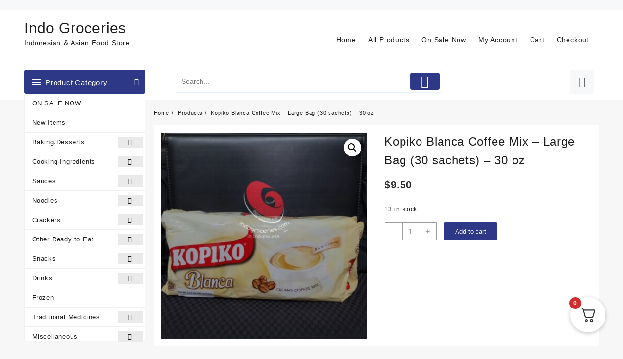

--- FILE ---
content_type: text/html; charset=UTF-8
request_url: https://indogroceries.com/product/kopiko-blanca-coffee-mix-large-bag/
body_size: 26494
content:
<!DOCTYPE html>
<html lang="en-US">
<head>
	<meta charset="UTF-8">
	<meta name="viewport" content="width=device-width, initial-scale=1">
	<meta name="theme-color" content="#fff" />
	<link rel="profile" href="http://gmpg.org/xfn/11">
		<title>Kopiko Blanca Coffee Mix &#8211; Large Bag (30 sachets) &#8211; 30 oz &#8211; Indo Groceries</title>
<meta name='robots' content='max-image-preview:large' />
<link rel='dns-prefetch' href='//www.google.com' />
<link rel="alternate" type="application/rss+xml" title="Indo Groceries &raquo; Feed" href="https://indogroceries.com/feed/" />
<link rel="alternate" type="application/rss+xml" title="Indo Groceries &raquo; Comments Feed" href="https://indogroceries.com/comments/feed/" />
<link rel="alternate" title="oEmbed (JSON)" type="application/json+oembed" href="https://indogroceries.com/wp-json/oembed/1.0/embed?url=https%3A%2F%2Findogroceries.com%2Fproduct%2Fkopiko-blanca-coffee-mix-large-bag%2F" />
<link rel="alternate" title="oEmbed (XML)" type="text/xml+oembed" href="https://indogroceries.com/wp-json/oembed/1.0/embed?url=https%3A%2F%2Findogroceries.com%2Fproduct%2Fkopiko-blanca-coffee-mix-large-bag%2F&#038;format=xml" />
<style id='wp-img-auto-sizes-contain-inline-css' type='text/css'>
img:is([sizes=auto i],[sizes^="auto," i]){contain-intrinsic-size:3000px 1500px}
/*# sourceURL=wp-img-auto-sizes-contain-inline-css */
</style>

<style id='wp-emoji-styles-inline-css' type='text/css'>

	img.wp-smiley, img.emoji {
		display: inline !important;
		border: none !important;
		box-shadow: none !important;
		height: 1em !important;
		width: 1em !important;
		margin: 0 0.07em !important;
		vertical-align: -0.1em !important;
		background: none !important;
		padding: 0 !important;
	}
/*# sourceURL=wp-emoji-styles-inline-css */
</style>
<link rel='stylesheet' id='wp-block-library-css' href='https://indogroceries.com/wp-includes/css/dist/block-library/style.min.css?ver=6.9' type='text/css' media='all' />
<link rel='stylesheet' id='wc-blocks-style-css' href='https://indogroceries.com/wp-content/plugins/woocommerce/assets/client/blocks/wc-blocks.css?ver=wc-10.4.3' type='text/css' media='all' />
<style id='global-styles-inline-css' type='text/css'>
:root{--wp--preset--aspect-ratio--square: 1;--wp--preset--aspect-ratio--4-3: 4/3;--wp--preset--aspect-ratio--3-4: 3/4;--wp--preset--aspect-ratio--3-2: 3/2;--wp--preset--aspect-ratio--2-3: 2/3;--wp--preset--aspect-ratio--16-9: 16/9;--wp--preset--aspect-ratio--9-16: 9/16;--wp--preset--color--black: #000000;--wp--preset--color--cyan-bluish-gray: #abb8c3;--wp--preset--color--white: #ffffff;--wp--preset--color--pale-pink: #f78da7;--wp--preset--color--vivid-red: #cf2e2e;--wp--preset--color--luminous-vivid-orange: #ff6900;--wp--preset--color--luminous-vivid-amber: #fcb900;--wp--preset--color--light-green-cyan: #7bdcb5;--wp--preset--color--vivid-green-cyan: #00d084;--wp--preset--color--pale-cyan-blue: #8ed1fc;--wp--preset--color--vivid-cyan-blue: #0693e3;--wp--preset--color--vivid-purple: #9b51e0;--wp--preset--gradient--vivid-cyan-blue-to-vivid-purple: linear-gradient(135deg,rgb(6,147,227) 0%,rgb(155,81,224) 100%);--wp--preset--gradient--light-green-cyan-to-vivid-green-cyan: linear-gradient(135deg,rgb(122,220,180) 0%,rgb(0,208,130) 100%);--wp--preset--gradient--luminous-vivid-amber-to-luminous-vivid-orange: linear-gradient(135deg,rgb(252,185,0) 0%,rgb(255,105,0) 100%);--wp--preset--gradient--luminous-vivid-orange-to-vivid-red: linear-gradient(135deg,rgb(255,105,0) 0%,rgb(207,46,46) 100%);--wp--preset--gradient--very-light-gray-to-cyan-bluish-gray: linear-gradient(135deg,rgb(238,238,238) 0%,rgb(169,184,195) 100%);--wp--preset--gradient--cool-to-warm-spectrum: linear-gradient(135deg,rgb(74,234,220) 0%,rgb(151,120,209) 20%,rgb(207,42,186) 40%,rgb(238,44,130) 60%,rgb(251,105,98) 80%,rgb(254,248,76) 100%);--wp--preset--gradient--blush-light-purple: linear-gradient(135deg,rgb(255,206,236) 0%,rgb(152,150,240) 100%);--wp--preset--gradient--blush-bordeaux: linear-gradient(135deg,rgb(254,205,165) 0%,rgb(254,45,45) 50%,rgb(107,0,62) 100%);--wp--preset--gradient--luminous-dusk: linear-gradient(135deg,rgb(255,203,112) 0%,rgb(199,81,192) 50%,rgb(65,88,208) 100%);--wp--preset--gradient--pale-ocean: linear-gradient(135deg,rgb(255,245,203) 0%,rgb(182,227,212) 50%,rgb(51,167,181) 100%);--wp--preset--gradient--electric-grass: linear-gradient(135deg,rgb(202,248,128) 0%,rgb(113,206,126) 100%);--wp--preset--gradient--midnight: linear-gradient(135deg,rgb(2,3,129) 0%,rgb(40,116,252) 100%);--wp--preset--font-size--small: 13px;--wp--preset--font-size--medium: 20px;--wp--preset--font-size--large: 36px;--wp--preset--font-size--x-large: 42px;--wp--preset--spacing--20: 0.44rem;--wp--preset--spacing--30: 0.67rem;--wp--preset--spacing--40: 1rem;--wp--preset--spacing--50: 1.5rem;--wp--preset--spacing--60: 2.25rem;--wp--preset--spacing--70: 3.38rem;--wp--preset--spacing--80: 5.06rem;--wp--preset--shadow--natural: 6px 6px 9px rgba(0, 0, 0, 0.2);--wp--preset--shadow--deep: 12px 12px 50px rgba(0, 0, 0, 0.4);--wp--preset--shadow--sharp: 6px 6px 0px rgba(0, 0, 0, 0.2);--wp--preset--shadow--outlined: 6px 6px 0px -3px rgb(255, 255, 255), 6px 6px rgb(0, 0, 0);--wp--preset--shadow--crisp: 6px 6px 0px rgb(0, 0, 0);}:root { --wp--style--global--content-size: 900px;--wp--style--global--wide-size: 1220px; }:where(body) { margin: 0; }.wp-site-blocks > .alignleft { float: left; margin-right: 2em; }.wp-site-blocks > .alignright { float: right; margin-left: 2em; }.wp-site-blocks > .aligncenter { justify-content: center; margin-left: auto; margin-right: auto; }:where(.wp-site-blocks) > * { margin-block-start: 24px; margin-block-end: 0; }:where(.wp-site-blocks) > :first-child { margin-block-start: 0; }:where(.wp-site-blocks) > :last-child { margin-block-end: 0; }:root { --wp--style--block-gap: 24px; }:root :where(.is-layout-flow) > :first-child{margin-block-start: 0;}:root :where(.is-layout-flow) > :last-child{margin-block-end: 0;}:root :where(.is-layout-flow) > *{margin-block-start: 24px;margin-block-end: 0;}:root :where(.is-layout-constrained) > :first-child{margin-block-start: 0;}:root :where(.is-layout-constrained) > :last-child{margin-block-end: 0;}:root :where(.is-layout-constrained) > *{margin-block-start: 24px;margin-block-end: 0;}:root :where(.is-layout-flex){gap: 24px;}:root :where(.is-layout-grid){gap: 24px;}.is-layout-flow > .alignleft{float: left;margin-inline-start: 0;margin-inline-end: 2em;}.is-layout-flow > .alignright{float: right;margin-inline-start: 2em;margin-inline-end: 0;}.is-layout-flow > .aligncenter{margin-left: auto !important;margin-right: auto !important;}.is-layout-constrained > .alignleft{float: left;margin-inline-start: 0;margin-inline-end: 2em;}.is-layout-constrained > .alignright{float: right;margin-inline-start: 2em;margin-inline-end: 0;}.is-layout-constrained > .aligncenter{margin-left: auto !important;margin-right: auto !important;}.is-layout-constrained > :where(:not(.alignleft):not(.alignright):not(.alignfull)){max-width: var(--wp--style--global--content-size);margin-left: auto !important;margin-right: auto !important;}.is-layout-constrained > .alignwide{max-width: var(--wp--style--global--wide-size);}body .is-layout-flex{display: flex;}.is-layout-flex{flex-wrap: wrap;align-items: center;}.is-layout-flex > :is(*, div){margin: 0;}body .is-layout-grid{display: grid;}.is-layout-grid > :is(*, div){margin: 0;}body{padding-top: 0px;padding-right: 0px;padding-bottom: 0px;padding-left: 0px;}a:where(:not(.wp-element-button)){text-decoration: none;}:root :where(.wp-element-button, .wp-block-button__link){background-color: #32373c;border-width: 0;color: #fff;font-family: inherit;font-size: inherit;font-style: inherit;font-weight: inherit;letter-spacing: inherit;line-height: inherit;padding-top: calc(0.667em + 2px);padding-right: calc(1.333em + 2px);padding-bottom: calc(0.667em + 2px);padding-left: calc(1.333em + 2px);text-decoration: none;text-transform: inherit;}.has-black-color{color: var(--wp--preset--color--black) !important;}.has-cyan-bluish-gray-color{color: var(--wp--preset--color--cyan-bluish-gray) !important;}.has-white-color{color: var(--wp--preset--color--white) !important;}.has-pale-pink-color{color: var(--wp--preset--color--pale-pink) !important;}.has-vivid-red-color{color: var(--wp--preset--color--vivid-red) !important;}.has-luminous-vivid-orange-color{color: var(--wp--preset--color--luminous-vivid-orange) !important;}.has-luminous-vivid-amber-color{color: var(--wp--preset--color--luminous-vivid-amber) !important;}.has-light-green-cyan-color{color: var(--wp--preset--color--light-green-cyan) !important;}.has-vivid-green-cyan-color{color: var(--wp--preset--color--vivid-green-cyan) !important;}.has-pale-cyan-blue-color{color: var(--wp--preset--color--pale-cyan-blue) !important;}.has-vivid-cyan-blue-color{color: var(--wp--preset--color--vivid-cyan-blue) !important;}.has-vivid-purple-color{color: var(--wp--preset--color--vivid-purple) !important;}.has-black-background-color{background-color: var(--wp--preset--color--black) !important;}.has-cyan-bluish-gray-background-color{background-color: var(--wp--preset--color--cyan-bluish-gray) !important;}.has-white-background-color{background-color: var(--wp--preset--color--white) !important;}.has-pale-pink-background-color{background-color: var(--wp--preset--color--pale-pink) !important;}.has-vivid-red-background-color{background-color: var(--wp--preset--color--vivid-red) !important;}.has-luminous-vivid-orange-background-color{background-color: var(--wp--preset--color--luminous-vivid-orange) !important;}.has-luminous-vivid-amber-background-color{background-color: var(--wp--preset--color--luminous-vivid-amber) !important;}.has-light-green-cyan-background-color{background-color: var(--wp--preset--color--light-green-cyan) !important;}.has-vivid-green-cyan-background-color{background-color: var(--wp--preset--color--vivid-green-cyan) !important;}.has-pale-cyan-blue-background-color{background-color: var(--wp--preset--color--pale-cyan-blue) !important;}.has-vivid-cyan-blue-background-color{background-color: var(--wp--preset--color--vivid-cyan-blue) !important;}.has-vivid-purple-background-color{background-color: var(--wp--preset--color--vivid-purple) !important;}.has-black-border-color{border-color: var(--wp--preset--color--black) !important;}.has-cyan-bluish-gray-border-color{border-color: var(--wp--preset--color--cyan-bluish-gray) !important;}.has-white-border-color{border-color: var(--wp--preset--color--white) !important;}.has-pale-pink-border-color{border-color: var(--wp--preset--color--pale-pink) !important;}.has-vivid-red-border-color{border-color: var(--wp--preset--color--vivid-red) !important;}.has-luminous-vivid-orange-border-color{border-color: var(--wp--preset--color--luminous-vivid-orange) !important;}.has-luminous-vivid-amber-border-color{border-color: var(--wp--preset--color--luminous-vivid-amber) !important;}.has-light-green-cyan-border-color{border-color: var(--wp--preset--color--light-green-cyan) !important;}.has-vivid-green-cyan-border-color{border-color: var(--wp--preset--color--vivid-green-cyan) !important;}.has-pale-cyan-blue-border-color{border-color: var(--wp--preset--color--pale-cyan-blue) !important;}.has-vivid-cyan-blue-border-color{border-color: var(--wp--preset--color--vivid-cyan-blue) !important;}.has-vivid-purple-border-color{border-color: var(--wp--preset--color--vivid-purple) !important;}.has-vivid-cyan-blue-to-vivid-purple-gradient-background{background: var(--wp--preset--gradient--vivid-cyan-blue-to-vivid-purple) !important;}.has-light-green-cyan-to-vivid-green-cyan-gradient-background{background: var(--wp--preset--gradient--light-green-cyan-to-vivid-green-cyan) !important;}.has-luminous-vivid-amber-to-luminous-vivid-orange-gradient-background{background: var(--wp--preset--gradient--luminous-vivid-amber-to-luminous-vivid-orange) !important;}.has-luminous-vivid-orange-to-vivid-red-gradient-background{background: var(--wp--preset--gradient--luminous-vivid-orange-to-vivid-red) !important;}.has-very-light-gray-to-cyan-bluish-gray-gradient-background{background: var(--wp--preset--gradient--very-light-gray-to-cyan-bluish-gray) !important;}.has-cool-to-warm-spectrum-gradient-background{background: var(--wp--preset--gradient--cool-to-warm-spectrum) !important;}.has-blush-light-purple-gradient-background{background: var(--wp--preset--gradient--blush-light-purple) !important;}.has-blush-bordeaux-gradient-background{background: var(--wp--preset--gradient--blush-bordeaux) !important;}.has-luminous-dusk-gradient-background{background: var(--wp--preset--gradient--luminous-dusk) !important;}.has-pale-ocean-gradient-background{background: var(--wp--preset--gradient--pale-ocean) !important;}.has-electric-grass-gradient-background{background: var(--wp--preset--gradient--electric-grass) !important;}.has-midnight-gradient-background{background: var(--wp--preset--gradient--midnight) !important;}.has-small-font-size{font-size: var(--wp--preset--font-size--small) !important;}.has-medium-font-size{font-size: var(--wp--preset--font-size--medium) !important;}.has-large-font-size{font-size: var(--wp--preset--font-size--large) !important;}.has-x-large-font-size{font-size: var(--wp--preset--font-size--x-large) !important;}
/*# sourceURL=global-styles-inline-css */
</style>

<link rel='stylesheet' id='thaps-th-icon-css-css' href='https://indogroceries.com/wp-content/plugins/th-advance-product-search/th-icon/style.css?ver=6.9' type='text/css' media='all' />
<link rel='stylesheet' id='wp-components-css' href='https://indogroceries.com/wp-includes/css/dist/components/style.min.css?ver=6.9' type='text/css' media='all' />
<link rel='stylesheet' id='wp-preferences-css' href='https://indogroceries.com/wp-includes/css/dist/preferences/style.min.css?ver=6.9' type='text/css' media='all' />
<link rel='stylesheet' id='wp-block-editor-css' href='https://indogroceries.com/wp-includes/css/dist/block-editor/style.min.css?ver=6.9' type='text/css' media='all' />
<link rel='stylesheet' id='popup-maker-block-library-style-css' href='https://indogroceries.com/wp-content/plugins/popup-maker/dist/packages/block-library-style.css?ver=dbea705cfafe089d65f1' type='text/css' media='all' />
<link rel='stylesheet' id='photoswipe-css' href='https://indogroceries.com/wp-content/plugins/woocommerce/assets/css/photoswipe/photoswipe.min.css?ver=10.4.3' type='text/css' media='all' />
<link rel='stylesheet' id='photoswipe-default-skin-css' href='https://indogroceries.com/wp-content/plugins/woocommerce/assets/css/photoswipe/default-skin/default-skin.min.css?ver=10.4.3' type='text/css' media='all' />
<link rel='stylesheet' id='woocommerce-layout-css' href='https://indogroceries.com/wp-content/plugins/woocommerce/assets/css/woocommerce-layout.css?ver=10.4.3' type='text/css' media='all' />
<link rel='stylesheet' id='woocommerce-smallscreen-css' href='https://indogroceries.com/wp-content/plugins/woocommerce/assets/css/woocommerce-smallscreen.css?ver=10.4.3' type='text/css' media='only screen and (max-width: 768px)' />
<link rel='stylesheet' id='woocommerce-general-css' href='https://indogroceries.com/wp-content/plugins/woocommerce/assets/css/woocommerce.css?ver=10.4.3' type='text/css' media='all' />
<style id='woocommerce-inline-inline-css' type='text/css'>
.woocommerce form .form-row .required { visibility: visible; }
/*# sourceURL=woocommerce-inline-inline-css */
</style>
<link rel='stylesheet' id='font-awesome-css' href='https://indogroceries.com/wp-content/themes/open-shop//third-party/fonts/font-awesome/css/font-awesome.css?ver=1.6.7' type='text/css' media='all' />
<link rel='stylesheet' id='th-icon-css' href='https://indogroceries.com/wp-content/themes/open-shop//third-party/fonts/th-icon/style.css?ver=1.6.7' type='text/css' media='all' />
<link rel='stylesheet' id='animate-css' href='https://indogroceries.com/wp-content/themes/open-shop//css/animate.css?ver=1.6.7' type='text/css' media='all' />
<link rel='stylesheet' id='open-shop-menu-css' href='https://indogroceries.com/wp-content/themes/open-shop//css/open-shop-menu.css?ver=1.6.7' type='text/css' media='all' />
<link rel='stylesheet' id='open-shop-main-style-css' href='https://indogroceries.com/wp-content/themes/open-shop/css/style.css?ver=1.6.7' type='text/css' media='all' />
<link rel='stylesheet' id='open-shop-style-css' href='https://indogroceries.com/wp-content/themes/open-shop/style.css?ver=1.6.7' type='text/css' media='all' />
<style id='open-shop-style-inline-css' type='text/css'>
@media (min-width: 769px){.thunk-logo img,.sticky-header .logo-content img{
    max-width: 50px;
  }}@media (max-width: 768px){.thunk-logo img,.sticky-header .logo-content img{
    max-width: 225px;
  }}@media (max-width: 550px){.thunk-logo img,.sticky-header .logo-content img{
    max-width: 225px;
  }}.top-header{border-bottom-color:#dd3333}@media (min-width: 769px){.top-header .top-header-bar{
    line-height: 20px;
  }}@media (max-width: 768px){.top-header .top-header-bar{
    line-height: 35px;
  }}@media (max-width: 550px){.top-header .top-header-bar{
    line-height: 35px;
  }}@media (min-width: 769px){.top-header{
    border-bottom-width: 0px;
  }}@media (max-width: 768px){.top-header{
    border-bottom-width: 0px;
  }}@media (max-width: 550px){.top-header{
    border-bottom-width: 0px;
  }}.top-footer{border-bottom-color:#000000}@media (min-width: 769px){.top-footer .top-footer-bar{
    line-height: 30px;
  }}@media (max-width: 768px){.top-footer .top-footer-bar{
    line-height: 30px;
  }}@media (max-width: 550px){.top-footer .top-footer-bar{
    line-height: 30px;
  }}@media (min-width: 769px){.top-footer{
    border-bottom-width: 1px;
  }}@media (max-width: 768px){.top-footer{
    border-bottom-width: 1px;
  }}@media (max-width: 550px){.top-footer{
    border-bottom-width: 1px;
  }}.below-footer{border-top-color:#fff}@media (min-width: 769px){.below-footer .below-footer-bar{
    line-height: 30px;
  }}@media (max-width: 768px){.below-footer .below-footer-bar{
    line-height: 40px;
  }}@media (max-width: 550px){.below-footer .below-footer-bar{
    line-height: 40px;
  }}@media (min-width: 769px){.below-footer{
    border-top-width: 0px;
  }}@media (max-width: 768px){.below-footer{
    border-top-width: 1px;
  }}@media (max-width: 550px){.below-footer{
    border-top-width: 1px;
  }}a:hover, .open-shop-menu li a:hover, .open-shop-menu .current-menu-item a,.woocommerce .thunk-woo-product-list .price,.thunk-product-hover .th-button.add_to_cart_button, .woocommerce ul.products .thunk-product-hover .add_to_cart_button, .woocommerce .thunk-product-hover a.th-butto, .woocommerce ul.products li.product .product_type_variable, .woocommerce ul.products li.product a.button.product_type_grouped,.thunk-compare a.th-product-compare-btn:hover, .thunk-product-hover .th-button.add_to_cart_button:hover, .woocommerce ul.products .thunk-product-hover .add_to_cart_button :hover, .woocommerce .thunk-product-hover a.th-button:hover,.thunk-product .yith-wcwl-wishlistexistsbrowse.show:before, .thunk-product .yith-wcwl-wishlistaddedbrowse.show:before,.woocommerce ul.products li.product.thunk-woo-product-list .price,.summary .yith-wcwl-add-to-wishlist.show .add_to_wishlist::before, .summary .yith-wcwl-add-to-wishlist .yith-wcwl-wishlistaddedbrowse.show a::before, .summary .yith-wcwl-add-to-wishlist .yith-wcwl-wishlistexistsbrowse.show a::before,.woocommerce .entry-summary a.compare.button.added:before,.header-icon a:hover,.thunk-related-links .nav-links a:hover,.woocommerce .thunk-list-view ul.products li.product.thunk-woo-product-list .price,.woocommerce .woocommerce-error .button, .woocommerce .woocommerce-info .button, .woocommerce .woocommerce-message .button,article.thunk-post-article .thunk-readmore.button,.thunk-wishlist a:hover, .thunk-compare a:hover,.woocommerce .thunk-product-hover a.th-button,.woocommerce ul.cart_list li .woocommerce-Price-amount, .woocommerce ul.product_list_widget li .woocommerce-Price-amount,.open-shop-load-more button, 
.summary .yith-wcwl-add-to-wishlist .yith-wcwl-wishlistaddedbrowse a::before,
 .summary .yith-wcwl-add-to-wishlist .yith-wcwl-wishlistexistsbrowse a::before,.thunk-hglt-icon,.thunk-product .yith-wcwl-wishlistexistsbrowse:before, .thunk-product .yith-wcwl-wishlistaddedbrowse:before,.woocommerce a.button.product_type_simple,.woosw-btn:hover:before,.woosw-added:before,.wooscp-btn:hover:before,.woocommerce #reviews #comments .star-rating span ,.woocommerce p.stars a,.woocommerce .woocommerce-product-rating .star-rating,.woocommerce .star-rating span::before, .woocommerce .entry-summary a.th-product-compare-btn.btn_type:before{color:#2d3987;} header #thaps-search-button,header #thaps-search-button:hover{background:#2d3987;}.toggle-cat-wrap,#search-button,.thunk-icon .cart-icon, .single_add_to_cart_button.button.alt, .woocommerce #respond input#submit.alt, .woocommerce a.button.alt, .woocommerce button.button.alt, .woocommerce input.button.alt, .woocommerce #respond input#submit, .woocommerce button.button, .woocommerce input.button,.thunk-woo-product-list .thunk-quickview a,.cat-list a:after,.tagcloud a:hover, .thunk-tags-wrapper a:hover,.btn-main-header,.woocommerce div.product form.cart .button, .thunk-icon .cart-icon .taiowc-cart-item{background:#2d3987}
  .open-cart p.buttons a:hover,
  .woocommerce #respond input#submit.alt:hover, .woocommerce a.button.alt:hover, .woocommerce button.button.alt:hover, .woocommerce input.button.alt:hover, .woocommerce #respond input#submit:hover, .woocommerce button.button:hover, .woocommerce input.button:hover,.thunk-slide .owl-nav button.owl-prev:hover, .thunk-slide .owl-nav button.owl-next:hover, .open-shop-slide-post .owl-nav button.owl-prev:hover, .open-shop-slide-post .owl-nav button.owl-next:hover,.thunk-list-grid-switcher a.selected, .thunk-list-grid-switcher a:hover,.woocommerce .woocommerce-error .button:hover, .woocommerce .woocommerce-info .button:hover, .woocommerce .woocommerce-message .button:hover,#searchform [type='submit']:hover,article.thunk-post-article .thunk-readmore.button:hover,.open-shop-load-more button:hover,.woocommerce nav.woocommerce-pagination ul li a:focus, .woocommerce nav.woocommerce-pagination ul li a:hover, .woocommerce nav.woocommerce-pagination ul li span.current{background-color:#2d3987;} 
  .thunk-product-hover .th-button.add_to_cart_button, .woocommerce ul.products .thunk-product-hover .add_to_cart_button, .woocommerce .thunk-product-hover a.th-butto, .woocommerce ul.products li.product .product_type_variable, .woocommerce ul.products li.product a.button.product_type_grouped,.open-cart p.buttons a:hover,.thunk-slide .owl-nav button.owl-prev:hover, .thunk-slide .owl-nav button.owl-next:hover, .open-shop-slide-post .owl-nav button.owl-prev:hover, .open-shop-slide-post .owl-nav button.owl-next:hover,body .woocommerce-tabs .tabs li a::before,.thunk-list-grid-switcher a.selected, .thunk-list-grid-switcher a:hover,.woocommerce .woocommerce-error .button, .woocommerce .woocommerce-info .button, .woocommerce .woocommerce-message .button,#searchform [type='submit']:hover,article.thunk-post-article .thunk-readmore.button,.woocommerce .thunk-product-hover a.th-button,.open-shop-load-more button,.woocommerce a.button.product_type_simple{border-color:#2d3987} .loader {
    border-right: 4px solid #2d3987;
    border-bottom: 4px solid #2d3987;
    border-left: 4px solid #2d3987;}body,.woocommerce-error, .woocommerce-info, .woocommerce-message {color: }.site-title span a,.sprt-tel b,.widget.woocommerce .widget-title, .open-widget-content .widget-title, .widget-title,.thunk-title .title,.thunk-hglt-box h6,h2.thunk-post-title a, h1.thunk-post-title ,#reply-title,h4.author-header,.page-head h1,.woocommerce div.product .product_title, section.related.products h2, section.upsells.products h2, .woocommerce #reviews #comments h2,.woocommerce table.shop_table thead th, .cart-subtotal, .order-total,.cross-sells h2, .cart_totals h2,.woocommerce-billing-fields h3,.page-head h1 a{color: }a,#open-above-menu.open-shop-menu > li > a{color:} a:hover,#open-above-menu.open-shop-menu > li > a:hover,#open-above-menu.open-shop-menu li a:hover{color:}.open_shop_overlayloader{background-color:#9c9c9}.openshop-site section.thunk-ribbon-section .content-wrap:before {
    content:'';
    position: absolute;
    top: 0;
    left: 0;
    width: 100%;
    height: 100%;
    background:#2d3987;}
@font-face{font-family:"th-icon";src:url("https://indogroceries.com/wp-content/themes/open-shop/third-party/fonts/th-icon/fonts/th-icon.ttf?k3xn19") format("truetype");font-weight:normal;font-style:normal;font-display:block;}
/*# sourceURL=open-shop-style-inline-css */
</style>
<link rel='stylesheet' id='dashicons-css' href='https://indogroceries.com/wp-includes/css/dashicons.min.css?ver=6.9' type='text/css' media='all' />
<link rel='stylesheet' id='open-quick-view-css' href='https://indogroceries.com/wp-content/themes/open-shop/inc/woocommerce/quick-view/css/quick-view.css?ver=6.9' type='text/css' media='all' />
<link rel='stylesheet' id='owl.carousel-css-css' href='https://indogroceries.com/wp-content/plugins/hunk-companion/almaira-shop/assets/css/owl.carousel.css?ver=1.0.0' type='text/css' media='all' />
<link rel='stylesheet' id='fkcart-style-css' href='https://indogroceries.com/wp-content/plugins/cart-for-woocommerce/assets/css/style.min.css?ver=1.9.1' type='text/css' media='all' />
<style id='fkcart-style-inline-css' type='text/css'>

		:root {
			--fkcart-primary-bg-color: #0170b9;
			--fkcart-primary-font-color: #ffffff;
			--fkcart-primary-text-color: #24272d;
			--fkcart-secondary-text-color: #24272dbe;
			--fkcart-strike-through-price-text-color: #24272d;
			--fkcart-saving-text-price-color: #5BA238;
			--fkcart-coupon-text-price-color: #5BA238;
			--fkcart-accent-color: #0170b9;
			--fkcart-border-color: #eaeaec;
			--fkcart-error-color: #B00C0C;
			--fkcart-error-bg-color: #FFF0F0;
			--fkcart-reward-color: #f1b51e;
			
			--fkcart-progress-bar-icon-color: #353030;
			--fkcart-progress-bar-active-icon-color: #ffffff;
			--fkcart-progress-bar-bg-color-active-icon: #2DA815;
			--fkcart-progress-bar-active-color: #2DA815;
			
			--fkcart-bg-color: #ffffff;
			--fkcart-slider-desktop-width: 420px;
			--fkcart-slider-mobile-width: 100%;
			--fkcart-animation-duration: 0.4s;
			--fkcart-panel-color:#E6F1F7;
			--fkcart-color-black: #000000;
			--fkcart-success-color: #5BA238;
			--fkcart-success-bg-color: #EFF6EB;
			--fkcart-toggle-bg-color: #ffffff;
			--fkcart-toggle-icon-color: #353030;
			--fkcart-toggle-count-bg-color: #cf2e2e;
			--fkcart-toggle-count-font-color: #ffffff;
			--fkcart-progressbar-active-color: #0170b9;
			
			--fkcart-toggle-border-radius: 50%;
			--fkcart-toggle-size: 36;
			--fkcart-border-radius: 3px; 
			--fkcart-menu-icon-size: 35px;
			--fkcart-menu-text-size: 16px;
		}
/*# sourceURL=fkcart-style-inline-css */
</style>
<link rel='stylesheet' id='th-advance-product-search-front-css' href='https://indogroceries.com/wp-content/plugins/th-advance-product-search/assets/css/thaps-front-style.css?ver=1.3.1' type='text/css' media='all' />
<style id='th-advance-product-search-front-inline-css' type='text/css'>
.thaps-search-box{max-width:550px;}.thaps-from-wrap,input[type='text'].thaps-search-autocomplete,.thaps-box-open .thaps-icon-arrow{background-color:;} .thaps-from-wrap{background-color:;} input[type='text'].thaps-search-autocomplete, input[type='text'].thaps-search-autocomplete::-webkit-input-placeholder{color:;} .thaps-from-wrap,.thaps-autocomplete-suggestions{border-color:;}

 .thaps-box-open .thaps-icon-arrow{border-left-color:;border-top-color:;} 

 #thaps-search-button{background:; color:;} 

 #thaps-search-button:hover{background:; color:;}

 .submit-active #thaps-search-button .th-icon path{color:;} .thaps-suggestion-heading .thaps-title, .thaps-suggestion-heading .thaps-title strong{color:;} .thaps-title,.thaps-suggestion-taxonomy-product-cat .thaps-title, .thaps-suggestion-more .thaps-title strong{color:;} .thaps-sku, .thaps-desc, .thaps-price,.thaps-price del{color:;} .thaps-suggestion-heading{border-color:;} .thaps-autocomplete-selected,.thaps-suggestion-more:hover{background:;} .thaps-autocomplete-suggestions,.thaps-suggestion-more{background:;} .thaps-title strong{color:;} 
/*# sourceURL=th-advance-product-search-front-inline-css */
</style>
<script type="text/template" id="tmpl-variation-template">
	<div class="woocommerce-variation-description">{{{ data.variation.variation_description }}}</div>
	<div class="woocommerce-variation-price">{{{ data.variation.price_html }}}</div>
	<div class="woocommerce-variation-availability">{{{ data.variation.availability_html }}}</div>
</script>
<script type="text/template" id="tmpl-unavailable-variation-template">
	<p role="alert">Sorry, this product is unavailable. Please choose a different combination.</p>
</script>
<script type="text/javascript" src="https://indogroceries.com/wp-includes/js/jquery/jquery.min.js?ver=3.7.1" id="jquery-core-js"></script>
<script type="text/javascript" src="https://indogroceries.com/wp-includes/js/jquery/jquery-migrate.min.js?ver=3.4.1" id="jquery-migrate-js"></script>
<script type="text/javascript" src="https://indogroceries.com/wp-content/plugins/recaptcha-woo/js/rcfwc.js?ver=1.0" id="rcfwc-js-js" defer="defer" data-wp-strategy="defer"></script>
<script type="text/javascript" src="https://www.google.com/recaptcha/api.js?hl=en_US" id="recaptcha-js" defer="defer" data-wp-strategy="defer"></script>
<script type="text/javascript" src="https://indogroceries.com/wp-content/plugins/woocommerce/assets/js/zoom/jquery.zoom.min.js?ver=1.7.21-wc.10.4.3" id="wc-zoom-js" defer="defer" data-wp-strategy="defer"></script>
<script type="text/javascript" src="https://indogroceries.com/wp-content/plugins/woocommerce/assets/js/flexslider/jquery.flexslider.min.js?ver=2.7.2-wc.10.4.3" id="wc-flexslider-js" defer="defer" data-wp-strategy="defer"></script>
<script type="text/javascript" src="https://indogroceries.com/wp-content/plugins/woocommerce/assets/js/photoswipe/photoswipe.min.js?ver=4.1.1-wc.10.4.3" id="wc-photoswipe-js" defer="defer" data-wp-strategy="defer"></script>
<script type="text/javascript" src="https://indogroceries.com/wp-content/plugins/woocommerce/assets/js/photoswipe/photoswipe-ui-default.min.js?ver=4.1.1-wc.10.4.3" id="wc-photoswipe-ui-default-js" defer="defer" data-wp-strategy="defer"></script>
<script type="text/javascript" id="wc-single-product-js-extra">
/* <![CDATA[ */
var wc_single_product_params = {"i18n_required_rating_text":"Please select a rating","i18n_rating_options":["1 of 5 stars","2 of 5 stars","3 of 5 stars","4 of 5 stars","5 of 5 stars"],"i18n_product_gallery_trigger_text":"View full-screen image gallery","review_rating_required":"yes","flexslider":{"rtl":false,"animation":"slide","smoothHeight":true,"directionNav":false,"controlNav":"thumbnails","slideshow":false,"animationSpeed":500,"animationLoop":false,"allowOneSlide":false},"zoom_enabled":"1","zoom_options":[],"photoswipe_enabled":"1","photoswipe_options":{"shareEl":false,"closeOnScroll":false,"history":false,"hideAnimationDuration":0,"showAnimationDuration":0},"flexslider_enabled":"1"};
//# sourceURL=wc-single-product-js-extra
/* ]]> */
</script>
<script type="text/javascript" src="https://indogroceries.com/wp-content/plugins/woocommerce/assets/js/frontend/single-product.min.js?ver=10.4.3" id="wc-single-product-js" defer="defer" data-wp-strategy="defer"></script>
<script type="text/javascript" src="https://indogroceries.com/wp-content/plugins/woocommerce/assets/js/jquery-blockui/jquery.blockUI.min.js?ver=2.7.0-wc.10.4.3" id="wc-jquery-blockui-js" defer="defer" data-wp-strategy="defer"></script>
<script type="text/javascript" src="https://indogroceries.com/wp-content/plugins/woocommerce/assets/js/js-cookie/js.cookie.min.js?ver=2.1.4-wc.10.4.3" id="wc-js-cookie-js" defer="defer" data-wp-strategy="defer"></script>
<script type="text/javascript" id="woocommerce-js-extra">
/* <![CDATA[ */
var woocommerce_params = {"ajax_url":"/wp-admin/admin-ajax.php","wc_ajax_url":"/?wc-ajax=%%endpoint%%","i18n_password_show":"Show password","i18n_password_hide":"Hide password"};
//# sourceURL=woocommerce-js-extra
/* ]]> */
</script>
<script type="text/javascript" src="https://indogroceries.com/wp-content/plugins/woocommerce/assets/js/frontend/woocommerce.min.js?ver=10.4.3" id="woocommerce-js" defer="defer" data-wp-strategy="defer"></script>
<script type="text/javascript" src="https://indogroceries.com/wp-content/plugins/hunk-companion/gogolite/js/gogo-js/owl.carousel.js?ver=6.9" id="owl.carousel-js-js"></script>
<script type="text/javascript" src="https://indogroceries.com/wp-content/plugins/hunk-companion/open-shop/assets/js/jssor.slider.min.js?ver=6.9" id="jssor.slider-js-js"></script>
<script type="text/javascript" src="https://indogroceries.com/wp-includes/js/underscore.min.js?ver=1.13.7" id="underscore-js"></script>
<script type="text/javascript" id="wp-util-js-extra">
/* <![CDATA[ */
var _wpUtilSettings = {"ajax":{"url":"/wp-admin/admin-ajax.php"}};
//# sourceURL=wp-util-js-extra
/* ]]> */
</script>
<script type="text/javascript" src="https://indogroceries.com/wp-includes/js/wp-util.min.js?ver=6.9" id="wp-util-js"></script>
<script type="text/javascript" id="wc-add-to-cart-variation-js-extra">
/* <![CDATA[ */
var wc_add_to_cart_variation_params = {"wc_ajax_url":"/?wc-ajax=%%endpoint%%","i18n_no_matching_variations_text":"Sorry, no products matched your selection. Please choose a different combination.","i18n_make_a_selection_text":"Please select some product options before adding this product to your cart.","i18n_unavailable_text":"Sorry, this product is unavailable. Please choose a different combination.","i18n_reset_alert_text":"Your selection has been reset. Please select some product options before adding this product to your cart."};
//# sourceURL=wc-add-to-cart-variation-js-extra
/* ]]> */
</script>
<script type="text/javascript" src="https://indogroceries.com/wp-content/plugins/woocommerce/assets/js/frontend/add-to-cart-variation.min.js?ver=10.4.3" id="wc-add-to-cart-variation-js" defer="defer" data-wp-strategy="defer"></script>
<script type="text/javascript" id="th-advance-product-search-front-js-extra">
/* <![CDATA[ */
var th_advance_product_search_options = {"ajaxUrl":"https://indogroceries.com/wp-admin/admin-ajax.php","thaps_nonce":"6fe8e74821","thaps_length":"1","thaps_ga_event":"1","thaps_ga_site_search_module":""};
//# sourceURL=th-advance-product-search-front-js-extra
/* ]]> */
</script>
<script type="text/javascript" src="https://indogroceries.com/wp-content/plugins/th-advance-product-search/assets/js/thaps-search.js?ver=1" id="th-advance-product-search-front-js"></script>
<link rel="https://api.w.org/" href="https://indogroceries.com/wp-json/" /><link rel="alternate" title="JSON" type="application/json" href="https://indogroceries.com/wp-json/wp/v2/product/4167" /><link rel="EditURI" type="application/rsd+xml" title="RSD" href="https://indogroceries.com/xmlrpc.php?rsd" />
<meta name="generator" content="WordPress 6.9" />
<meta name="generator" content="WooCommerce 10.4.3" />
<link rel="canonical" href="https://indogroceries.com/product/kopiko-blanca-coffee-mix-large-bag/" />
<link rel='shortlink' href='https://indogroceries.com/?p=4167' />
<meta name="google-site-verification" content="6VHiCjf8UgqnEiORxM_Uw4jXgmyc05BXqyLo925ZowA" />	<noscript><style>.woocommerce-product-gallery{ opacity: 1 !important; }</style></noscript>
	<link rel="icon" href="https://indogroceries.com/wp-content/uploads/2020/08/cropped-Logo3-32x32.png" sizes="32x32" />
<link rel="icon" href="https://indogroceries.com/wp-content/uploads/2020/08/cropped-Logo3-192x192.png" sizes="192x192" />
<link rel="apple-touch-icon" href="https://indogroceries.com/wp-content/uploads/2020/08/cropped-Logo3-180x180.png" />
<meta name="msapplication-TileImage" content="https://indogroceries.com/wp-content/uploads/2020/08/cropped-Logo3-270x270.png" />
		<style type="text/css" id="wp-custom-css">
			.wc-block-components-payment-method-icons {
    display: none;
}		</style>
		</head>
<body class="wp-singular product-template-default single single-product postid-4167 wp-embed-responsive wp-theme-open-shop theme-open-shop woocommerce woocommerce-page woocommerce-no-js th-advance-product-search open-shop-light">
	
    <div class="open_shop_overlayloader">
    <div class="open-shop-pre-loader"><img src="https://indogroceries.com/wp-content/themes/open-shop/image/open-shop-loader.gif"></div>
    </div> 
   <div id="page" class="openshop-site ">
	 	 <header class="open-shop-header">
    <a class="skip-link screen-reader-text" href="#content">Skip to content</a>
     
        <!-- sticky header -->
     
<div class="top-header">
      <div class="container">
      	            <div class="top-header-bar thnk-col-2">
          <div class="top-header-col1"> 
          	<div class='content-html'>
  </div>
          </div>
          <div class="top-header-col2">
          	<div class="content-social">
<ul class="social-icon original-social-icon "></ul></div>
          </div>
        </div> 
              <!-- end top-header-bar -->
   </div>
</div>
 
    <!-- end top-header -->
        <div class="main-header mhdrdefault none right">
			<div class="container">
				<div class="main-header-bar thnk-col-3">
					<div class="main-header-col1">
          <span class="logo-content">
                	<div class="thunk-logo">
                </div>
   <div class="site-title"><span>
  <a href="https://indogroceries.com/" rel="home">Indo Groceries</a>
</span>
</div>
<div class="site-description">
   <p>Indonesian &amp; Asian Food Store</p>
</div>
 
          </span>
     
        </div>
					<div class="main-header-col2">
      
        <nav>
        <!-- Menu Toggle btn-->
        <div class="menu-toggle">
            <button type="button" class="menu-btn" id="menu-btn">
                <div class="btn">
                   <span class="icon-bar"></span>
                   <span class="icon-bar"></span>
                   <span class="icon-bar"></span>
               </div>
            </button>
        </div>
        <div class="sider main  open-shop-menu-hide right">
        <div class="sider-inner">
          <ul id="open-shop-menu" class="open-shop-menu" data-menu-style=horizontal><li id="menu-item-99" class="menu-item menu-item-type-custom menu-item-object-custom menu-item-home menu-item-99"><a href="http://indogroceries.com"><span class="open-shop-menu-link">Home</span></a></li>
<li id="menu-item-8492" class="menu-item menu-item-type-post_type menu-item-object-page current_page_parent menu-item-8492"><a href="https://indogroceries.com/home/"><span class="open-shop-menu-link">All Products</span></a></li>
<li id="menu-item-13777" class="menu-item menu-item-type-post_type menu-item-object-page menu-item-home menu-item-13777"><a href="https://indogroceries.com/"><span class="open-shop-menu-link">On Sale Now</span></a></li>
<li id="menu-item-103" class="menu-item menu-item-type-post_type menu-item-object-page menu-item-103"><a href="https://indogroceries.com/my-account/"><span class="open-shop-menu-link">My Account</span></a></li>
<li id="menu-item-100" class="menu-item menu-item-type-post_type menu-item-object-page menu-item-100"><a href="https://indogroceries.com/cart/"><span class="open-shop-menu-link">Cart</span></a></li>
<li id="menu-item-101" class="menu-item menu-item-type-post_type menu-item-object-page menu-item-101"><a href="https://indogroceries.com/checkout/"><span class="open-shop-menu-link">Checkout</span></a></li>
</ul>        </div>
        </div>
        </nav>
 
      </div> 
				</div> <!-- end main-header-bar -->
			</div>
		</div> 
 
    <!-- end main-header -->
     
<div class="below-header  mhdrdefault  right">
			<div class="container">
				<div class="below-header-bar thnk-col-3">
					<div class="below-header-col1">
						<div class="menu-category-list">
						  <div class="toggle-cat-wrap">
						  	  <div class="cat-toggle">
                    <span class="cat-icon"> 
                      <span class="cat-top"></span>
                       <span class="cat-top"></span>
                       <span class="cat-bot"></span>
                     </span>
						  	  	<span class="toggle-title">Product Category</span>
						  	  	<span class="toggle-icon"></span>
						  	  </div>
						  </div>
						  <ul class="product-cat-list thunk-product-cat-list" data-menu-style="vertical">	<li class="cat-item cat-item-93"><a href="https://indogroceries.com/product-category/on-sale-now/">ON SALE NOW</a>
</li>
	<li class="cat-item cat-item-91"><a href="https://indogroceries.com/product-category/new-items/">New Items</a>
</li>
	<li class="cat-item cat-item-28"><a href="https://indogroceries.com/product-category/backing-desserts/">Baking/Desserts</a>
<ul class='children'>
	<li class="cat-item cat-item-185"><a href="https://indogroceries.com/product-category/backing-desserts/pondan/">Produk Pondan</a>
</li>
	<li class="cat-item cat-item-39"><a href="https://indogroceries.com/product-category/backing-desserts/butter-margarin/">Butter, Margarin</a>
</li>
	<li class="cat-item cat-item-163"><a href="https://indogroceries.com/product-category/backing-desserts/canned-fruit-buah-kaleng/">Canned Fruit (Buah Kaleng)</a>
</li>
	<li class="cat-item cat-item-40"><a href="https://indogroceries.com/product-category/backing-desserts/emulsifier/">Emulsifier (Pengembang)</a>
</li>
	<li class="cat-item cat-item-27"><a href="https://indogroceries.com/product-category/backing-desserts/flavoring/">Flavoring &amp; Coloring</a>
</li>
	<li class="cat-item cat-item-34"><a href="https://indogroceries.com/product-category/backing-desserts/flour/">Flour</a>
</li>
	<li class="cat-item cat-item-29"><a href="https://indogroceries.com/product-category/backing-desserts/jelly/">Jelly (Agar-agar)</a>
	<ul class='children'>
	<li class="cat-item cat-item-183"><a href="https://indogroceries.com/product-category/backing-desserts/jelly/frutijell/">Frutijell ( Pondan-Jelly Powder )</a>
</li>
	<li class="cat-item cat-item-167"><a href="https://indogroceries.com/product-category/backing-desserts/jelly/nutrijell/">Nutrijell</a>
</li>
	</ul>
</li>
	<li class="cat-item cat-item-73"><a href="https://indogroceries.com/product-category/backing-desserts/sprinkles/">Sprinkles</a>
</li>
	<li class="cat-item cat-item-61"><a href="https://indogroceries.com/product-category/backing-desserts/others/">Others</a>
</li>
</ul>
</li>
	<li class="cat-item cat-item-33"><a href="https://indogroceries.com/product-category/cooking-ingredients/">Cooking Ingredients</a>
<ul class='children'>
	<li class="cat-item cat-item-164"><a href="https://indogroceries.com/product-category/cooking-ingredients/canned-veggie-egg/">Canned Veggie &amp; Egg</a>
</li>
	<li class="cat-item cat-item-72"><a href="https://indogroceries.com/product-category/cooking-ingredients/coconut-cream-milk/">Coconut Cream</a>
</li>
	<li class="cat-item cat-item-48"><a href="https://indogroceries.com/product-category/cooking-ingredients/coconut-palm-sugar/">Coconut/Palm Sugar</a>
</li>
	<li class="cat-item cat-item-87"><a href="https://indogroceries.com/product-category/cooking-ingredients/ketupat-beras/">Ketupat &amp; Beras</a>
</li>
	<li class="cat-item cat-item-78"><a href="https://indogroceries.com/product-category/cooking-ingredients/salted-dried-fish/">Salted/Dried Fish</a>
</li>
	<li class="cat-item cat-item-22"><a href="https://indogroceries.com/product-category/cooking-ingredients/seasonings/">Seasonings</a>
	<ul class='children'>
	<li class="cat-item cat-item-177"><a href="https://indogroceries.com/product-category/cooking-ingredients/seasonings/kobe/">Kobe</a>
</li>
	<li class="cat-item cat-item-144"><a href="https://indogroceries.com/product-category/cooking-ingredients/seasonings/aji-no-moto/">Aji-No-Moto &amp; Totole</a>
</li>
	<li class="cat-item cat-item-146"><a href="https://indogroceries.com/product-category/cooking-ingredients/seasonings/apk-aneka-produk-kekinian/">APK (Aneka Produk Kekinian)</a>
</li>
	<li class="cat-item cat-item-51"><a href="https://indogroceries.com/product-category/cooking-ingredients/seasonings/bamboe/">Bamboe</a>
</li>
	<li class="cat-item cat-item-111"><a href="https://indogroceries.com/product-category/cooking-ingredients/seasonings/cap-ibu-seasonings/">Cap Ibu</a>
</li>
	<li class="cat-item cat-item-79"><a href="https://indogroceries.com/product-category/cooking-ingredients/seasonings/fruit-seasonings/">Fruit Seasonings</a>
</li>
	<li class="cat-item cat-item-71"><a href="https://indogroceries.com/product-category/cooking-ingredients/seasonings/indofood/">Indofood</a>
</li>
	<li class="cat-item cat-item-150"><a href="https://indogroceries.com/product-category/cooking-ingredients/seasonings/kokita-seasonings/">Kokita</a>
</li>
	<li class="cat-item cat-item-63"><a href="https://indogroceries.com/product-category/cooking-ingredients/seasonings/munik/">Munik</a>
</li>
	<li class="cat-item cat-item-50"><a href="https://indogroceries.com/product-category/cooking-ingredients/seasonings/peanut-paste/">Peanut Paste</a>
</li>
	<li class="cat-item cat-item-62"><a href="https://indogroceries.com/product-category/cooking-ingredients/seasonings/racik/">Racik</a>
</li>
	<li class="cat-item cat-item-138"><a href="https://indogroceries.com/product-category/cooking-ingredients/seasonings/royco/">Royco</a>
</li>
	<li class="cat-item cat-item-81"><a href="https://indogroceries.com/product-category/cooking-ingredients/seasonings/sasa/">Sasa</a>
</li>
	<li class="cat-item cat-item-52"><a href="https://indogroceries.com/product-category/cooking-ingredients/seasonings/shrimp-tauco-paste/">Shrimp &amp; Tauco Paste</a>
</li>
	</ul>
</li>
	<li class="cat-item cat-item-31"><a href="https://indogroceries.com/product-category/cooking-ingredients/spices/">Spices</a>
</li>
	<li class="cat-item cat-item-44"><a href="https://indogroceries.com/product-category/cooking-ingredients/tempura-flour/">Tempura Flour</a>
</li>
	<li class="cat-item cat-item-26"><a href="https://indogroceries.com/product-category/cooking-ingredients/other-ingredients/">Other Ingredients</a>
</li>
</ul>
</li>
	<li class="cat-item cat-item-23"><a href="https://indogroceries.com/product-category/sauces/">Sauces</a>
<ul class='children'>
	<li class="cat-item cat-item-25"><a href="https://indogroceries.com/product-category/sauces/chili-sauces/">Chili Sauces</a>
	<ul class='children'>
	<li class="cat-item cat-item-103"><a href="https://indogroceries.com/product-category/sauces/chili-sauces/abc/">ABC</a>
</li>
	<li class="cat-item cat-item-137"><a href="https://indogroceries.com/product-category/sauces/chili-sauces/aneka-produk-kekinian/">Aneka Produk Kekinian</a>
</li>
	<li class="cat-item cat-item-104"><a href="https://indogroceries.com/product-category/sauces/chili-sauces/belibis/">Belibis</a>
</li>
	<li class="cat-item cat-item-101"><a href="https://indogroceries.com/product-category/sauces/chili-sauces/bu-rudy/">Bu Rudy</a>
</li>
	<li class="cat-item cat-item-99"><a href="https://indogroceries.com/product-category/sauces/chili-sauces/cap-ibu/">Cap Ibu</a>
</li>
	<li class="cat-item cat-item-110"><a href="https://indogroceries.com/product-category/sauces/chili-sauces/dd1/">DD1</a>
</li>
	<li class="cat-item cat-item-108"><a href="https://indogroceries.com/product-category/sauces/chili-sauces/delimas/">Delimas</a>
</li>
	<li class="cat-item cat-item-145"><a href="https://indogroceries.com/product-category/sauces/chili-sauces/huy-fong/">Huy Fong</a>
</li>
	<li class="cat-item cat-item-105"><a href="https://indogroceries.com/product-category/sauces/chili-sauces/jempol/">Jempol</a>
</li>
	<li class="cat-item cat-item-107"><a href="https://indogroceries.com/product-category/sauces/chili-sauces/kokita/">Kokita</a>
</li>
	<li class="cat-item cat-item-106"><a href="https://indogroceries.com/product-category/sauces/chili-sauces/megah-sari/">Megah Sari</a>
</li>
	<li class="cat-item cat-item-100"><a href="https://indogroceries.com/product-category/sauces/chili-sauces/naknan/">Naknan</a>
</li>
	<li class="cat-item cat-item-102"><a href="https://indogroceries.com/product-category/sauces/chili-sauces/runel/">Runel</a>
</li>
	<li class="cat-item cat-item-135"><a href="https://indogroceries.com/product-category/sauces/chili-sauces/finna-uleg/">Finna Uleg</a>
</li>
	</ul>
</li>
	<li class="cat-item cat-item-46"><a href="https://indogroceries.com/product-category/sauces/peanut-sauces/">Peanut Sauces</a>
</li>
	<li class="cat-item cat-item-24"><a href="https://indogroceries.com/product-category/sauces/soy-sauces/">Soy Sauces</a>
</li>
</ul>
</li>
	<li class="cat-item cat-item-16"><a href="https://indogroceries.com/product-category/noodles/">Noodles</a>
<ul class='children'>
	<li class="cat-item cat-item-59"><a href="https://indogroceries.com/product-category/noodles/cup-noodle-mie-instan-cup/">Cup Noodle/Mie Instan Cup</a>
</li>
	<li class="cat-item cat-item-38"><a href="https://indogroceries.com/product-category/noodles/indomie/">Indomie</a>
</li>
	<li class="cat-item cat-item-57"><a href="https://indogroceries.com/product-category/noodles/mi-seedap/">Mi Seedap</a>
</li>
	<li class="cat-item cat-item-152"><a href="https://indogroceries.com/product-category/noodles/sarimi/">Sarimi</a>
</li>
	<li class="cat-item cat-item-80"><a href="https://indogroceries.com/product-category/noodles/super-bihun/">Super Bihun</a>
</li>
	<li class="cat-item cat-item-58"><a href="https://indogroceries.com/product-category/noodles/others-noodles/">Others</a>
</li>
</ul>
</li>
	<li class="cat-item cat-item-18"><a href="https://indogroceries.com/product-category/crackers/">Crackers</a>
<ul class='children'>
	<li class="cat-item cat-item-37"><a href="https://indogroceries.com/product-category/crackers/fried-crackers/">Fried Crackers</a>
</li>
	<li class="cat-item cat-item-36"><a href="https://indogroceries.com/product-category/crackers/raw-crackers/">Raw Crackers</a>
</li>
</ul>
</li>
	<li class="cat-item cat-item-83"><a href="https://indogroceries.com/product-category/other-ready-to-eat/">Other Ready to Eat</a>
<ul class='children'>
	<li class="cat-item cat-item-184"><a href="https://indogroceries.com/product-category/other-ready-to-eat/nasi/">Nasi</a>
</li>
	<li class="cat-item cat-item-123"><a href="https://indogroceries.com/product-category/other-ready-to-eat/asinan-buah/">Asinan Buah</a>
</li>
	<li class="cat-item cat-item-86"><a href="https://indogroceries.com/product-category/other-ready-to-eat/bakso/">Bakso</a>
</li>
	<li class="cat-item cat-item-125"><a href="https://indogroceries.com/product-category/other-ready-to-eat/energen/">Energen</a>
</li>
	<li class="cat-item cat-item-85"><a href="https://indogroceries.com/product-category/other-ready-to-eat/fish/">Fish</a>
</li>
	<li class="cat-item cat-item-49"><a href="https://indogroceries.com/product-category/other-ready-to-eat/fried-onion-serundeng/">Fried Onion / Serundeng</a>
</li>
	<li class="cat-item cat-item-168"><a href="https://indogroceries.com/product-category/other-ready-to-eat/gudeg-petis/">Gudeg &amp; Petis</a>
</li>
	<li class="cat-item cat-item-84"><a href="https://indogroceries.com/product-category/other-ready-to-eat/rendang/">Rendang</a>
</li>
	<li class="cat-item cat-item-89"><a href="https://indogroceries.com/product-category/other-ready-to-eat/sprinkle-chile-flakes/">Sprinkle Chile Flakes</a>
</li>
</ul>
</li>
	<li class="cat-item cat-item-30"><a href="https://indogroceries.com/product-category/snacks/">Snacks</a>
<ul class='children'>
	<li class="cat-item cat-item-70"><a href="https://indogroceries.com/product-category/snacks/cakes-biscuits/">Cakes &amp; Biscuits</a>
</li>
	<li class="cat-item cat-item-67"><a href="https://indogroceries.com/product-category/snacks/chips-crackers/">Chips &amp; Crackers</a>
	<ul class='children'>
	<li class="cat-item cat-item-176"><a href="https://indogroceries.com/product-category/snacks/chips-crackers/acs/">ACS</a>
</li>
	<li class="cat-item cat-item-171"><a href="https://indogroceries.com/product-category/snacks/chips-crackers/heldas/">Helda&#039;s</a>
</li>
	<li class="cat-item cat-item-178"><a href="https://indogroceries.com/product-category/snacks/chips-crackers/jans/">Jans</a>
</li>
	<li class="cat-item cat-item-172"><a href="https://indogroceries.com/product-category/snacks/chips-crackers/kusuka/">Kusuka</a>
</li>
	<li class="cat-item cat-item-187"><a href="https://indogroceries.com/product-category/snacks/chips-crackers/maicih/">Maicih</a>
</li>
	<li class="cat-item cat-item-174"><a href="https://indogroceries.com/product-category/snacks/chips-crackers/rotary/">Rotary</a>
</li>
	<li class="cat-item cat-item-175"><a href="https://indogroceries.com/product-category/snacks/chips-crackers/sena/">Sena</a>
</li>
	<li class="cat-item cat-item-173"><a href="https://indogroceries.com/product-category/snacks/chips-crackers/zona/">Zona</a>
</li>
	</ul>
</li>
	<li class="cat-item cat-item-65"><a href="https://indogroceries.com/product-category/snacks/chocolates-candies/">Chocolates &amp; Candies</a>
</li>
	<li class="cat-item cat-item-148"><a href="https://indogroceries.com/product-category/snacks/goody-bags-recommendation/">Goody Bags Recommendation</a>
</li>
	<li class="cat-item cat-item-64"><a href="https://indogroceries.com/product-category/snacks/nuts-munches/">Nuts &amp; Munches</a>
</li>
	<li class="cat-item cat-item-69"><a href="https://indogroceries.com/product-category/snacks/waffer/">Waffer</a>
</li>
	<li class="cat-item cat-item-68"><a href="https://indogroceries.com/product-category/snacks/others-snacks/">Others</a>
</li>
</ul>
</li>
	<li class="cat-item cat-item-41"><a href="https://indogroceries.com/product-category/drinks/">Drinks</a>
<ul class='children'>
	<li class="cat-item cat-item-20"><a href="https://indogroceries.com/product-category/drinks/coffee/">Coffee</a>
	<ul class='children'>
	<li class="cat-item cat-item-126"><a href="https://indogroceries.com/product-category/drinks/coffee/good-day/">Good Day</a>
</li>
	<li class="cat-item cat-item-129"><a href="https://indogroceries.com/product-category/drinks/coffee/indocafe/">Indocafe</a>
</li>
	<li class="cat-item cat-item-127"><a href="https://indogroceries.com/product-category/drinks/coffee/kapal-api/">Kapal Api</a>
</li>
	<li class="cat-item cat-item-131"><a href="https://indogroceries.com/product-category/drinks/coffee/kopiko/">Kopiko</a>
</li>
	<li class="cat-item cat-item-132"><a href="https://indogroceries.com/product-category/drinks/coffee/luwak/">Luwak</a>
</li>
	<li class="cat-item cat-item-128"><a href="https://indogroceries.com/product-category/drinks/coffee/oldtown/">Oldtown</a>
</li>
	</ul>
</li>
	<li class="cat-item cat-item-75"><a href="https://indogroceries.com/product-category/drinks/juice/">Juice</a>
</li>
	<li class="cat-item cat-item-77"><a href="https://indogroceries.com/product-category/drinks/milk/">Milk</a>
</li>
	<li class="cat-item cat-item-45"><a href="https://indogroceries.com/product-category/drinks/syrup/">Syrup</a>
</li>
	<li class="cat-item cat-item-42"><a href="https://indogroceries.com/product-category/drinks/tea/">Tea</a>
</li>
	<li class="cat-item cat-item-43"><a href="https://indogroceries.com/product-category/drinks/traditional-drinks/">Traditional Drinks</a>
</li>
</ul>
</li>
	<li class="cat-item cat-item-47"><a href="https://indogroceries.com/product-category/frozen/">Frozen</a>
</li>
	<li class="cat-item cat-item-88"><a href="https://indogroceries.com/product-category/traditional-medicines/">Traditional Medicines</a>
<ul class='children'>
	<li class="cat-item cat-item-118"><a href="https://indogroceries.com/product-category/traditional-medicines/cap-gajah/">Cap Gajah</a>
</li>
	<li class="cat-item cat-item-117"><a href="https://indogroceries.com/product-category/traditional-medicines/cap-lang/">Cap Lang</a>
</li>
	<li class="cat-item cat-item-119"><a href="https://indogroceries.com/product-category/traditional-medicines/eagle-brand/">Eagle Brand</a>
</li>
	<li class="cat-item cat-item-115"><a href="https://indogroceries.com/product-category/traditional-medicines/freshcare/">FreshCare</a>
</li>
	<li class="cat-item cat-item-139"><a href="https://indogroceries.com/product-category/traditional-medicines/herbs-jamu/">Herbs (Jamu)</a>
</li>
	<li class="cat-item cat-item-140"><a href="https://indogroceries.com/product-category/traditional-medicines/konicare/">Konicare</a>
</li>
	<li class="cat-item cat-item-120"><a href="https://indogroceries.com/product-category/traditional-medicines/minyak-tawon/">Minyak Tawon</a>
</li>
	<li class="cat-item cat-item-116"><a href="https://indogroceries.com/product-category/traditional-medicines/sido-muncul/">Sido Muncul</a>
</li>
	<li class="cat-item cat-item-141"><a href="https://indogroceries.com/product-category/traditional-medicines/others-traditional-medicines/">Others</a>
</li>
</ul>
</li>
	<li class="cat-item cat-item-21"><a href="https://indogroceries.com/product-category/miscellaneous/">Miscellaneous</a>
<ul class='children'>
	<li class="cat-item cat-item-180"><a href="https://indogroceries.com/product-category/miscellaneous/malaysia-products/">Malaysia Products</a>
</li>
	<li class="cat-item cat-item-186"><a href="https://indogroceries.com/product-category/miscellaneous/nampan/">Nampan</a>
</li>
	<li class="cat-item cat-item-182"><a href="https://indogroceries.com/product-category/miscellaneous/tudung-saji/">Tudung Saji</a>
</li>
	<li class="cat-item cat-item-153"><a href="https://indogroceries.com/product-category/miscellaneous/islamic-products/">Islamic Products</a>
</li>
	<li class="cat-item cat-item-149"><a href="https://indogroceries.com/product-category/miscellaneous/khas-daerah-di-indonesia/">Khas Daerah di Indonesia</a>
</li>
	<li class="cat-item cat-item-95"><a href="https://indogroceries.com/product-category/miscellaneous/beauty/">Beauty</a>
</li>
	<li class="cat-item cat-item-96"><a href="https://indogroceries.com/product-category/miscellaneous/cookware/">Cookware</a>
</li>
	<li class="cat-item cat-item-124"><a href="https://indogroceries.com/product-category/miscellaneous/others-miscellaneous/">Others</a>
</li>
</ul>
</li>
	<li class="cat-item cat-item-170"><a href="https://indogroceries.com/product-category/customer-reviews/">Customer reviews</a>
</li>
</ul>					   </div><!-- menu-category-list -->
				   </div>
           <div class="below-header-col2">
             
<div id='thaps-search-box' class="thaps-search-box  submit-active  default_style">

<form class="thaps-search-form" action='https://indogroceries.com/' id='thaps-search-form'  method='get'>

<div class="thaps-from-wrap">

   <input id='thaps-search-autocomplete-1' name='s' placeholder='Search...' class="thaps-search-autocomplete thaps-form-control" value='' type='text' title='Search' />

    

   <div class="thaps-preloader"></div>

  
  
    <button id='thaps-search-button' value="Submit" type='submit'>  

   <span class="th-icon th-icon-vector-search icon-style" style="color:"></span>
</button>         <input type="hidden" name="post_type" value="product" />

        <span class="label label-default" id="selected_option"></span>

      </div>

 </form>

 </div>  

<!-- Bar style   -->      

         </div>
           <div class="below-header-col3">
            <div class="thunk-icon">
             <div class="header-icon">
     <span><a href="https://indogroceries.com/my-account/" title="Account"><i class="th-icon th-icon-user" aria-hidden="true"></i><span class="account-text tooltip">Account</span></a></span></div>
  
                

                         
                         

                            
                          
                       
                  </div>      
            </div>
				</div> <!-- end main-header-bar -->
			</div>
		</div> <!-- end below-header -->
 
    <!-- end below-header -->
  </header> <!-- end header -->
	 <div id="content" class="page-content">
        	<div class="content-wrap" >
        		<div class="container">
        			<div class="main-area">
        				<div id="primary" class="primary-content-area">
        					<div class="primary-content-wrap">
                                <div class="page-head">
                   			                      <nav aria-label="Breadcrumbs" class="breadcrumb-trail breadcrumbs"><h2 class="trail-browse"></h2><ul class="thunk-breadcrumb trail-items"><li  class="trail-item trail-begin"><a href="https://indogroceries.com" rel="home"><span>Home</span></a></li><li  class="trail-item"><a href="https://indogroceries.com/home/"><span>Products</span></a></li><li  class="trail-item trail-end"><span>Kopiko Blanca Coffee Mix &#8211; Large Bag (30 sachets) &#8211; 30 oz</span></li></ul></nav>                    </div>
                            <div class="woocommerce-notices-wrapper"></div><div id="product-4167" class="thunk-woo-product-list opn-qv-enable open-woo-hover-zoom open-single-product-tab-horizontal open-shadow- open-shadow-hover- product type-product post-4167 status-publish first instock product_cat-coffee product_cat-kopiko has-post-thumbnail purchasable product-type-simple">

	<div class="thunk-single-product-summary-wrap"><div class="woocommerce-product-gallery woocommerce-product-gallery--with-images woocommerce-product-gallery--columns-4 images" data-columns="4" style="opacity: 0; transition: opacity .25s ease-in-out;">
	<div class="woocommerce-product-gallery__wrapper">
		<div data-thumb="https://indogroceries.com/wp-content/uploads/2021/01/Ny.-Siok-Kerupuk-Udang-Shrimp-Crackers-500-g-17.6-oz-100x100.jpg" data-thumb-alt="Kopiko Blanca Coffee Mix - Large Bag (30 sachets) - 30 oz" data-thumb-srcset="https://indogroceries.com/wp-content/uploads/2021/01/Ny.-Siok-Kerupuk-Udang-Shrimp-Crackers-500-g-17.6-oz-100x100.jpg 100w, https://indogroceries.com/wp-content/uploads/2021/01/Ny.-Siok-Kerupuk-Udang-Shrimp-Crackers-500-g-17.6-oz-320x320.jpg 320w, https://indogroceries.com/wp-content/uploads/2021/01/Ny.-Siok-Kerupuk-Udang-Shrimp-Crackers-500-g-17.6-oz-400x400.jpg 400w, https://indogroceries.com/wp-content/uploads/2021/01/Ny.-Siok-Kerupuk-Udang-Shrimp-Crackers-500-g-17.6-oz-300x300.jpg 300w, https://indogroceries.com/wp-content/uploads/2021/01/Ny.-Siok-Kerupuk-Udang-Shrimp-Crackers-500-g-17.6-oz-150x150.jpg 150w, https://indogroceries.com/wp-content/uploads/2021/01/Ny.-Siok-Kerupuk-Udang-Shrimp-Crackers-500-g-17.6-oz.jpg 748w"  data-thumb-sizes="(max-width: 100px) 100vw, 100px" class="woocommerce-product-gallery__image"><a href="https://indogroceries.com/wp-content/uploads/2021/01/Ny.-Siok-Kerupuk-Udang-Shrimp-Crackers-500-g-17.6-oz.jpg"><img width="400" height="400" src="https://indogroceries.com/wp-content/uploads/2021/01/Ny.-Siok-Kerupuk-Udang-Shrimp-Crackers-500-g-17.6-oz-400x400.jpg" class="wp-post-image" alt="Kopiko Blanca Coffee Mix - Large Bag (30 sachets) - 30 oz" data-caption="" data-src="https://indogroceries.com/wp-content/uploads/2021/01/Ny.-Siok-Kerupuk-Udang-Shrimp-Crackers-500-g-17.6-oz.jpg" data-large_image="https://indogroceries.com/wp-content/uploads/2021/01/Ny.-Siok-Kerupuk-Udang-Shrimp-Crackers-500-g-17.6-oz.jpg" data-large_image_width="748" data-large_image_height="748" decoding="async" fetchpriority="high" srcset="https://indogroceries.com/wp-content/uploads/2021/01/Ny.-Siok-Kerupuk-Udang-Shrimp-Crackers-500-g-17.6-oz-400x400.jpg 400w, https://indogroceries.com/wp-content/uploads/2021/01/Ny.-Siok-Kerupuk-Udang-Shrimp-Crackers-500-g-17.6-oz-320x320.jpg 320w, https://indogroceries.com/wp-content/uploads/2021/01/Ny.-Siok-Kerupuk-Udang-Shrimp-Crackers-500-g-17.6-oz-100x100.jpg 100w, https://indogroceries.com/wp-content/uploads/2021/01/Ny.-Siok-Kerupuk-Udang-Shrimp-Crackers-500-g-17.6-oz-300x300.jpg 300w, https://indogroceries.com/wp-content/uploads/2021/01/Ny.-Siok-Kerupuk-Udang-Shrimp-Crackers-500-g-17.6-oz-150x150.jpg 150w, https://indogroceries.com/wp-content/uploads/2021/01/Ny.-Siok-Kerupuk-Udang-Shrimp-Crackers-500-g-17.6-oz.jpg 748w" sizes="(max-width: 400px) 100vw, 400px" /></a></div>	</div>
</div>

	<div class="summary entry-summary">
		<h1 class="product_title entry-title">Kopiko Blanca Coffee Mix &#8211; Large Bag (30 sachets) &#8211; 30 oz</h1><p class="price"><span class="woocommerce-Price-amount amount"><bdi><span class="woocommerce-Price-currencySymbol">&#36;</span>9.50</bdi></span></p>
<p class="stock in-stock">13 in stock</p>

	
	<form class="cart" action="https://indogroceries.com/product/kopiko-blanca-coffee-mix-large-bag/" method="post" enctype='multipart/form-data'>
		
		<div class="open-shop-quantity"><button type="button" class="minus" >-</button><div class="quantity">
		<label class="screen-reader-text" for="quantity_695daff030bc8">Kopiko Blanca Coffee Mix - Large Bag (30 sachets) - 30 oz quantity</label>
	<input
		type="number"
				id="quantity_695daff030bc8"
		class="input-text qty text"
		name="quantity"
		value="1"
		aria-label="Product quantity"
				min="1"
					max="13"
							step="1"
			placeholder=""
			inputmode="numeric"
			autocomplete="off"
			/>
	</div>
<button type="button" class="plus" >+</button></div>
		<button type="submit" name="add-to-cart" value="4167" class="single_add_to_cart_button button alt">Add to cart</button>

			</form>

	
<div id="ppcp-recaptcha-v2-container" style="margin:20px 0;"></div>	</div>

	</div>
	<div class="woocommerce-tabs wc-tabs-wrapper">
		<ul class="tabs wc-tabs" role="tablist">
							<li role="presentation" class="description_tab" id="tab-title-description">
					<a href="#tab-description" role="tab" aria-controls="tab-description">
						Description					</a>
				</li>
							<li role="presentation" class="additional_information_tab" id="tab-title-additional_information">
					<a href="#tab-additional_information" role="tab" aria-controls="tab-additional_information">
						Additional information					</a>
				</li>
					</ul>
					<div class="woocommerce-Tabs-panel woocommerce-Tabs-panel--description panel entry-content wc-tab" id="tab-description" role="tabpanel" aria-labelledby="tab-title-description">
				

<p>Kopiko Blanca Coffee Mix &#8211; Large Bag (30 sachets) &#8211; 30 oz</p>
			</div>
					<div class="woocommerce-Tabs-panel woocommerce-Tabs-panel--additional_information panel entry-content wc-tab" id="tab-additional_information" role="tabpanel" aria-labelledby="tab-title-additional_information">
				

<table class="woocommerce-product-attributes shop_attributes" aria-label="Product Details">
			<tr class="woocommerce-product-attributes-item woocommerce-product-attributes-item--weight">
			<th class="woocommerce-product-attributes-item__label" scope="row">Weight</th>
			<td class="woocommerce-product-attributes-item__value">40 oz</td>
		</tr>
	</table>
			</div>
		
			</div>

<div class="product_meta">

	
	
		<span class="sku_wrapper">SKU: <span class="sku">723751024605</span></span>

	
	<span class="posted_in">Categories: <a href="https://indogroceries.com/product-category/drinks/coffee/" rel="tag">Coffee</a>, <a href="https://indogroceries.com/product-category/drinks/coffee/kopiko/" rel="tag">Kopiko</a></span>
	
	
</div>

	<section class="related products">

					<h2>Related products</h2>
				<ul class="products columns-4">

			
					<li class="thunk-woo-product-list opn-qv-enable open-woo-hover-zoom open-single-product-tab-horizontal open-shadow- open-shadow-hover- product type-product post-11247 status-publish first instock product_cat-coffee product_cat-good-day has-post-thumbnail purchasable product-type-simple">
	<div class="thunk-product-wrap"><div class="thunk-product"><div class="thunk-product-image"><a href="https://indogroceries.com/product/good-day-mocacinno/" class="woocommerce-LoopProduct-link woocommerce-loop-product__link"><img width="320" height="320" src="https://indogroceries.com/wp-content/uploads/2022/01/Good-Day-Mocacinno-Instant-Coffee-30-sachets-x-20g-600g-or-21-oz-320x320.jpg" class="attachment-woocommerce_thumbnail size-woocommerce_thumbnail" alt="Good Day Mocacinno Instant Coffee - 30 sachets x 20g (600g or 21 oz)" decoding="async" loading="lazy" srcset="https://indogroceries.com/wp-content/uploads/2022/01/Good-Day-Mocacinno-Instant-Coffee-30-sachets-x-20g-600g-or-21-oz-320x320.jpg 320w, https://indogroceries.com/wp-content/uploads/2022/01/Good-Day-Mocacinno-Instant-Coffee-30-sachets-x-20g-600g-or-21-oz-100x100.jpg 100w, https://indogroceries.com/wp-content/uploads/2022/01/Good-Day-Mocacinno-Instant-Coffee-30-sachets-x-20g-600g-or-21-oz-400x400.jpg 400w, https://indogroceries.com/wp-content/uploads/2022/01/Good-Day-Mocacinno-Instant-Coffee-30-sachets-x-20g-600g-or-21-oz-300x300.jpg 300w, https://indogroceries.com/wp-content/uploads/2022/01/Good-Day-Mocacinno-Instant-Coffee-30-sachets-x-20g-600g-or-21-oz-150x150.jpg 150w, https://indogroceries.com/wp-content/uploads/2022/01/Good-Day-Mocacinno-Instant-Coffee-30-sachets-x-20g-600g-or-21-oz-768x768.jpg 768w, https://indogroceries.com/wp-content/uploads/2022/01/Good-Day-Mocacinno-Instant-Coffee-30-sachets-x-20g-600g-or-21-oz-48x48.jpg 48w, https://indogroceries.com/wp-content/uploads/2022/01/Good-Day-Mocacinno-Instant-Coffee-30-sachets-x-20g-600g-or-21-oz.jpg 935w" sizes="auto, (max-width: 320px) 100vw, 320px" /></a><div class="thunk-quik">
			             <div class="thunk-quickview">
                               <span class="quik-view">
                                   <a href="#" class="opn-quick-view-text" data-product_id="11247">
                                      <span>Quick View</span>
                                    
                                   </a>
                            </span>
                          </div></div></div><a href="https://indogroceries.com/product/good-day-mocacinno/" class="woocommerce-LoopProduct-link woocommerce-loop-product__link"><div class="thunk-product-content"><h2 class="woocommerce-loop-product__title">Good Day Mocacinno Instant Coffee &#8211; 30 sachets x 20g (600g or 21 oz)</h2>
	<span class="price"><span class="woocommerce-Price-amount amount"><bdi><span class="woocommerce-Price-currencySymbol">&#36;</span>9.00</bdi></span></span>
</a></div><div class="thunk-product-hover"></a>           <div class="os-product-excerpt"><p>Good Day Mocacinno Instant Coffee &#8211; 30 sachets x 20g (600g or 21 oz)</p>
</div>
        <a href="/product/kopiko-blanca-coffee-mix-large-bag/?add-to-cart=11247" aria-describedby="woocommerce_loop_add_to_cart_link_describedby_11247" data-quantity="1" class="button product_type_simple add_to_cart_button ajax_add_to_cart" data-product_id="11247" data-product_sku="" aria-label="Add to cart: &ldquo;Good Day Mocacinno Instant Coffee - 30 sachets x 20g (600g or 21 oz)&rdquo;" rel="nofollow" data-success_message="&ldquo;Good Day Mocacinno Instant Coffee - 30 sachets x 20g (600g or 21 oz)&rdquo; has been added to your cart">Add to cart</a>	<span id="woocommerce_loop_add_to_cart_link_describedby_11247" class="screen-reader-text">
			</span>
</div></div></div></li>

			
					<li class="thunk-woo-product-list opn-qv-enable open-woo-hover-zoom open-single-product-tab-horizontal open-shadow- open-shadow-hover- product type-product post-1471 status-publish outofstock product_cat-coffee product_cat-indocafe has-post-thumbnail purchasable product-type-simple">
	<div class="thunk-product-wrap"><div class="thunk-product"><div class="thunk-product-image"><a href="https://indogroceries.com/product/indocafe-cappucino/" class="woocommerce-LoopProduct-link woocommerce-loop-product__link"><img width="320" height="320" src="https://indogroceries.com/wp-content/uploads/2021/08/234425400_984630818771265_8552216150932527549_n-320x320.jpg" class="attachment-woocommerce_thumbnail size-woocommerce_thumbnail" alt="Indocafe Cappuccino 5 in 1 Coffee {5 sachets} - 4.4 oz" decoding="async" loading="lazy" srcset="https://indogroceries.com/wp-content/uploads/2021/08/234425400_984630818771265_8552216150932527549_n-320x320.jpg 320w, https://indogroceries.com/wp-content/uploads/2021/08/234425400_984630818771265_8552216150932527549_n-100x100.jpg 100w, https://indogroceries.com/wp-content/uploads/2021/08/234425400_984630818771265_8552216150932527549_n-400x400.jpg 400w, https://indogroceries.com/wp-content/uploads/2021/08/234425400_984630818771265_8552216150932527549_n-300x300.jpg 300w, https://indogroceries.com/wp-content/uploads/2021/08/234425400_984630818771265_8552216150932527549_n-150x150.jpg 150w, https://indogroceries.com/wp-content/uploads/2021/08/234425400_984630818771265_8552216150932527549_n-768x768.jpg 768w, https://indogroceries.com/wp-content/uploads/2021/08/234425400_984630818771265_8552216150932527549_n.jpg 935w" sizes="auto, (max-width: 320px) 100vw, 320px" /></a><div class="thunk-quik">
			             <div class="thunk-quickview">
                               <span class="quik-view">
                                   <a href="#" class="opn-quick-view-text" data-product_id="1471">
                                      <span>Quick View</span>
                                    
                                   </a>
                            </span>
                          </div></div></div><a href="https://indogroceries.com/product/indocafe-cappucino/" class="woocommerce-LoopProduct-link woocommerce-loop-product__link"><div class="thunk-product-content"><h2 class="woocommerce-loop-product__title">Indocafe Cappuccino 5 in 1 Coffee {5 sachets} &#8211; 4.4 oz</h2>
	<span class="price"><span class="woocommerce-Price-amount amount"><bdi><span class="woocommerce-Price-currencySymbol">&#36;</span>2.39</bdi></span></span>
</a></div><div class="thunk-product-hover"></a>           <div class="os-product-excerpt"><p>Indocafe Cappuccino 5 in 1 Coffee {5 sachets} &#8211; 4.4 oz</p>
</div>
        <a href="https://indogroceries.com/product/indocafe-cappucino/" aria-describedby="woocommerce_loop_add_to_cart_link_describedby_1471" data-quantity="1" class="button product_type_simple" data-product_id="1471" data-product_sku="9311931199017" aria-label="Read more about &ldquo;Indocafe Cappuccino 5 in 1 Coffee {5 sachets} - 4.4 oz&rdquo;" rel="nofollow" data-success_message="">Read more</a>	<span id="woocommerce_loop_add_to_cart_link_describedby_1471" class="screen-reader-text">
			</span>
</div></div></div></li>

			
					<li class="thunk-woo-product-list opn-qv-enable open-woo-hover-zoom open-single-product-tab-horizontal open-shadow- open-shadow-hover- product type-product post-1986 status-publish outofstock product_cat-coffee product_cat-oldtown has-post-thumbnail purchasable product-type-simple">
	<div class="thunk-product-wrap"><div class="thunk-product"><div class="thunk-product-image"><a href="https://indogroceries.com/product/oldtown-white-coffee-3-in-1-classic/" class="woocommerce-LoopProduct-link woocommerce-loop-product__link"><img width="320" height="320" src="https://indogroceries.com/wp-content/uploads/2020/07/Oldtown-Classic-Baru-Oct-2023-320x320.jpg" class="attachment-woocommerce_thumbnail size-woocommerce_thumbnail" alt="Oldtown White Coffee 3 in 1 Classic {15 ct} - 20.1 oz (570 grams)" decoding="async" loading="lazy" srcset="https://indogroceries.com/wp-content/uploads/2020/07/Oldtown-Classic-Baru-Oct-2023-320x320.jpg 320w, https://indogroceries.com/wp-content/uploads/2020/07/Oldtown-Classic-Baru-Oct-2023-100x100.jpg 100w, https://indogroceries.com/wp-content/uploads/2020/07/Oldtown-Classic-Baru-Oct-2023-400x400.jpg 400w, https://indogroceries.com/wp-content/uploads/2020/07/Oldtown-Classic-Baru-Oct-2023-300x300.jpg 300w, https://indogroceries.com/wp-content/uploads/2020/07/Oldtown-Classic-Baru-Oct-2023-1024x1024.jpg 1024w, https://indogroceries.com/wp-content/uploads/2020/07/Oldtown-Classic-Baru-Oct-2023-150x150.jpg 150w, https://indogroceries.com/wp-content/uploads/2020/07/Oldtown-Classic-Baru-Oct-2023-768x768.jpg 768w, https://indogroceries.com/wp-content/uploads/2020/07/Oldtown-Classic-Baru-Oct-2023-1536x1536.jpg 1536w, https://indogroceries.com/wp-content/uploads/2020/07/Oldtown-Classic-Baru-Oct-2023-48x48.jpg 48w, https://indogroceries.com/wp-content/uploads/2020/07/Oldtown-Classic-Baru-Oct-2023.jpg 1890w" sizes="auto, (max-width: 320px) 100vw, 320px" /></a><div class="thunk-quik">
			             <div class="thunk-quickview">
                               <span class="quik-view">
                                   <a href="#" class="opn-quick-view-text" data-product_id="1986">
                                      <span>Quick View</span>
                                    
                                   </a>
                            </span>
                          </div></div></div><a href="https://indogroceries.com/product/oldtown-white-coffee-3-in-1-classic/" class="woocommerce-LoopProduct-link woocommerce-loop-product__link"><div class="thunk-product-content"><h2 class="woocommerce-loop-product__title">Oldtown White Coffee 3 in 1 Classic {15 ct} &#8211; 20.1 oz (570 grams)</h2>
	<span class="price"><span class="woocommerce-Price-amount amount"><bdi><span class="woocommerce-Price-currencySymbol">&#36;</span>7.59</bdi></span></span>
</a></div><div class="thunk-product-hover"></a>           <div class="os-product-excerpt"><p>Oldtown White Coffee 3 in 1 Classic {15 ct} &#8211; 20.1 oz (570 grams)</p>
</div>
        <a href="https://indogroceries.com/product/oldtown-white-coffee-3-in-1-classic/" aria-describedby="woocommerce_loop_add_to_cart_link_describedby_1986" data-quantity="1" class="button product_type_simple" data-product_id="1986" data-product_sku="9555076300000" aria-label="Read more about &ldquo;Oldtown White Coffee 3 in 1 Classic {15 ct} - 20.1 oz (570 grams)&rdquo;" rel="nofollow" data-success_message="">Read more</a>	<span id="woocommerce_loop_add_to_cart_link_describedby_1986" class="screen-reader-text">
			</span>
</div></div></div></li>

			
					<li class="thunk-woo-product-list opn-qv-enable open-woo-hover-zoom open-single-product-tab-horizontal open-shadow- open-shadow-hover- product type-product post-11654 status-publish last instock product_cat-coffee product_cat-kapal-api has-post-thumbnail purchasable product-type-simple">
	<div class="thunk-product-wrap"><div class="thunk-product"><div class="thunk-product-image"><a href="https://indogroceries.com/product/kapal-api-santos-cappucinno/" class="woocommerce-LoopProduct-link woocommerce-loop-product__link"><img width="320" height="320" src="https://indogroceries.com/wp-content/uploads/2022/03/Santos-Coffee--scaled-320x320.jpeg" class="attachment-woocommerce_thumbnail size-woocommerce_thumbnail" alt="Kapal Api Coffee Santos Cappucinno - 20 x 25g (500 g or 17.6 oz)" decoding="async" loading="lazy" srcset="https://indogroceries.com/wp-content/uploads/2022/03/Santos-Coffee--320x320.jpeg 320w, https://indogroceries.com/wp-content/uploads/2022/03/Santos-Coffee--100x100.jpeg 100w, https://indogroceries.com/wp-content/uploads/2022/03/Santos-Coffee--400x400.jpeg 400w, https://indogroceries.com/wp-content/uploads/2022/03/Santos-Coffee--300x300.jpeg 300w, https://indogroceries.com/wp-content/uploads/2022/03/Santos-Coffee--1024x1024.jpeg 1024w, https://indogroceries.com/wp-content/uploads/2022/03/Santos-Coffee--150x150.jpeg 150w, https://indogroceries.com/wp-content/uploads/2022/03/Santos-Coffee--768x768.jpeg 768w, https://indogroceries.com/wp-content/uploads/2022/03/Santos-Coffee--1536x1536.jpeg 1536w, https://indogroceries.com/wp-content/uploads/2022/03/Santos-Coffee--2048x2048.jpeg 2048w, https://indogroceries.com/wp-content/uploads/2022/03/Santos-Coffee--48x48.jpeg 48w" sizes="auto, (max-width: 320px) 100vw, 320px" /></a><div class="thunk-quik">
			             <div class="thunk-quickview">
                               <span class="quik-view">
                                   <a href="#" class="opn-quick-view-text" data-product_id="11654">
                                      <span>Quick View</span>
                                    
                                   </a>
                            </span>
                          </div></div></div><a href="https://indogroceries.com/product/kapal-api-santos-cappucinno/" class="woocommerce-LoopProduct-link woocommerce-loop-product__link"><div class="thunk-product-content"><h2 class="woocommerce-loop-product__title">Kapal Api Coffee Santos Cappucinno &#8211; 20 x 25g (500 g or 17.6 oz)</h2>
	<span class="price"><span class="woocommerce-Price-amount amount"><bdi><span class="woocommerce-Price-currencySymbol">&#36;</span>6.49</bdi></span></span>
</a></div><div class="thunk-product-hover"></a>           <div class="os-product-excerpt"><p>Kapal Api Coffee Santos Cappuccino Premix Instant Coffee 3-in-1 with Chocolate Granule Made of Cocoa Powder and Palm Sugar (Wrapped Separately) &#8211; Net Weight 500g (20 Sachets in Each Pack x 25g) </p>
</div>
        <a href="/product/kopiko-blanca-coffee-mix-large-bag/?add-to-cart=11654" aria-describedby="woocommerce_loop_add_to_cart_link_describedby_11654" data-quantity="1" class="button product_type_simple add_to_cart_button ajax_add_to_cart" data-product_id="11654" data-product_sku="" aria-label="Add to cart: &ldquo;Kapal Api Coffee Santos Cappucinno - 20 x 25g (500 g or 17.6 oz)&rdquo;" rel="nofollow" data-success_message="&ldquo;Kapal Api Coffee Santos Cappucinno - 20 x 25g (500 g or 17.6 oz)&rdquo; has been added to your cart">Add to cart</a>	<span id="woocommerce_loop_add_to_cart_link_describedby_11654" class="screen-reader-text">
			</span>
</div></div></div></li>

			
		</ul>

	</section>
	</div>

	
                           </div> <!-- end primary-content-wrap-->
        				</div> <!-- end primary primary-content-area-->
        				<div id="sidebar-primary" class="sidebar-content-area ">
  <div class="sidebar-main">
      </div>  <!-- sidebar-main End -->
</div> <!-- sidebar-primary End -->                <!-- end sidebar-primary  sidebar-content-area-->
        			</div> <!-- end main-area -->
        		</div>
        	</div> <!-- end content-wrap -->
        </div> <!-- end content page-content -->
   <footer class="open-shop-footer">
           
	
<div class="top-footer">
      <div class="container">
          		             <div class="top-footer-bar thnk-col-2">
		             <div class="top-footer-col1">
		             	<ul id="open-footer-menu" class="open-bottom-menu"><li id="menu-item-2401" class="menu-item menu-item-type-post_type menu-item-object-page menu-item-2401"><a href="https://indogroceries.com/about-us/"><span class="open-shop-menu-link">About Us</span></a></li>
<li id="menu-item-1700" class="menu-item menu-item-type-post_type menu-item-object-page menu-item-1700"><a href="https://indogroceries.com/contact-us/"><span class="open-shop-menu-link">Contact Us</span></a></li>
<li id="menu-item-1701" class="menu-item menu-item-type-post_type menu-item-object-page menu-item-1701"><a href="https://indogroceries.com/term-conditions/"><span class="open-shop-menu-link">Terms &#038; Conditions</span></a></li>
<li id="menu-item-1699" class="menu-item menu-item-type-post_type menu-item-object-page menu-item-privacy-policy menu-item-1699"><a rel="privacy-policy" href="https://indogroceries.com/privacy-policy/"><span class="open-shop-menu-link">Privacy Policy</span></a></li>
<li id="menu-item-2175" class="menu-item menu-item-type-post_type menu-item-object-page menu-item-2175"><a href="https://indogroceries.com/shipping-policy/"><span class="open-shop-menu-link">Shipping Policy</span></a></li>
</ul>		             </div>	
		             	<div class="top-footer-col2">
                    <div class='content-html'>
	Copyright @IndoGroceries.com - all rights reserved</div>
                    </div></div>

		             	 
         <!-- end top-footer-bar -->
      </div>
 </div> 
  
        <div class="widget-footer">
			<div class="container">
               					
			</div>
		</div>  
   
<div class="below-footer always-show">
      <div class="container">
        <div class="below-footer-bar thnk-col-1">
          <div class="below-footer-col1"> 
           <p class="footer-copyright">&copy;
              2026              <a href="https://indogroceries.com/">Indo Groceries</a>
              <span class="powered-by-wordpress">
              <span>Designed by</span>
              <a href="https://themehunk.com/" target="_blank" rel="nofollow noopener">
                Themehunk WordPress Theme              </a>
            </span>
            </p><!-- .footer-copyright -->
           </div>
        </div>
      </div>
</div>
                  
     </footer> <!-- end footer -->
        </div> <!-- end openshop-site -->
<script type="speculationrules">
{"prefetch":[{"source":"document","where":{"and":[{"href_matches":"/*"},{"not":{"href_matches":["/wp-*.php","/wp-admin/*","/wp-content/uploads/*","/wp-content/*","/wp-content/plugins/*","/wp-content/themes/open-shop/*","/*\\?(.+)"]}},{"not":{"selector_matches":"a[rel~=\"nofollow\"]"}},{"not":{"selector_matches":".no-prefetch, .no-prefetch a"}}]},"eagerness":"conservative"}]}
</script>
<div class="open-shop-mobile-menu-wrapper"></div><div class="thnk-quick-view-bg"><div class="thnk-quick-view-loader blockOverlay">

</div></div>
<div id="thnk-quick-view-modal">
	<div class="thnk-content-main-wrapper"><!--
	--><div class="thnk-content-main">
			<div class="thnk-lightbox-content">
				<div class="thnk-content-main-head">
					<a href="#" id="thnk-quick-view-close" class="thnk-quick-view-close-btn"></a>
				</div>
				<div id="thnk-quick-view-content" class="woocommerce single-product"></div>
			</div>
		</div>
	</div>
</div><script type="application/ld+json">{"@context":"https://schema.org/","@type":"Product","@id":"https://indogroceries.com/product/kopiko-blanca-coffee-mix-large-bag/#product","name":"Kopiko Blanca Coffee Mix - Large Bag (30 sachets) - 30 oz","url":"https://indogroceries.com/product/kopiko-blanca-coffee-mix-large-bag/","description":"Kopiko Blanca Coffee Mix - Large Bag (30 sachets) - 30 oz","image":"https://indogroceries.com/wp-content/uploads/2021/01/Ny.-Siok-Kerupuk-Udang-Shrimp-Crackers-500-g-17.6-oz.jpg","sku":"723751024605","offers":[{"@type":"Offer","priceSpecification":[{"@type":"UnitPriceSpecification","price":"9.50","priceCurrency":"USD","valueAddedTaxIncluded":false,"validThrough":"2027-12-31"}],"priceValidUntil":"2027-12-31","availability":"https://schema.org/InStock","url":"https://indogroceries.com/product/kopiko-blanca-coffee-mix-large-bag/","seller":{"@type":"Organization","name":"Indo Groceries","url":"https://indogroceries.com"}}]}</script>
<div id="photoswipe-fullscreen-dialog" class="pswp" tabindex="-1" role="dialog" aria-modal="true" aria-hidden="true" aria-label="Full screen image">
	<div class="pswp__bg"></div>
	<div class="pswp__scroll-wrap">
		<div class="pswp__container">
			<div class="pswp__item"></div>
			<div class="pswp__item"></div>
			<div class="pswp__item"></div>
		</div>
		<div class="pswp__ui pswp__ui--hidden">
			<div class="pswp__top-bar">
				<div class="pswp__counter"></div>
				<button class="pswp__button pswp__button--zoom" aria-label="Zoom in/out"></button>
				<button class="pswp__button pswp__button--fs" aria-label="Toggle fullscreen"></button>
				<button class="pswp__button pswp__button--share" aria-label="Share"></button>
				<button class="pswp__button pswp__button--close" aria-label="Close (Esc)"></button>
				<div class="pswp__preloader">
					<div class="pswp__preloader__icn">
						<div class="pswp__preloader__cut">
							<div class="pswp__preloader__donut"></div>
						</div>
					</div>
				</div>
			</div>
			<div class="pswp__share-modal pswp__share-modal--hidden pswp__single-tap">
				<div class="pswp__share-tooltip"></div>
			</div>
			<button class="pswp__button pswp__button--arrow--left" aria-label="Previous (arrow left)"></button>
			<button class="pswp__button pswp__button--arrow--right" aria-label="Next (arrow right)"></button>
			<div class="pswp__caption">
				<div class="pswp__caption__center"></div>
			</div>
		</div>
	</div>
</div>
	<script type='text/javascript'>
		(function () {
			var c = document.body.className;
			c = c.replace(/woocommerce-no-js/, 'woocommerce-js');
			document.body.className = c;
		})();
	</script>
	    <script>
                const user_verification_scripts_vars = {"siteUrl":"https://indogroceries.com"};
    </script>

<script type="text/javascript" src="https://indogroceries.com/wp-includes/js/jquery/ui/core.min.js?ver=1.13.3" id="jquery-ui-core-js"></script>
<script type="text/javascript" src="https://indogroceries.com/wp-includes/js/jquery/ui/menu.min.js?ver=1.13.3" id="jquery-ui-menu-js"></script>
<script type="text/javascript" src="https://indogroceries.com/wp-includes/js/dist/dom-ready.min.js?ver=f77871ff7694fffea381" id="wp-dom-ready-js"></script>
<script type="text/javascript" src="https://indogroceries.com/wp-includes/js/dist/hooks.min.js?ver=dd5603f07f9220ed27f1" id="wp-hooks-js"></script>
<script type="text/javascript" src="https://indogroceries.com/wp-includes/js/dist/i18n.min.js?ver=c26c3dc7bed366793375" id="wp-i18n-js"></script>
<script type="text/javascript" id="wp-i18n-js-after">
/* <![CDATA[ */
wp.i18n.setLocaleData( { 'text direction\u0004ltr': [ 'ltr' ] } );
//# sourceURL=wp-i18n-js-after
/* ]]> */
</script>
<script type="text/javascript" src="https://indogroceries.com/wp-includes/js/dist/a11y.min.js?ver=cb460b4676c94bd228ed" id="wp-a11y-js"></script>
<script type="text/javascript" src="https://indogroceries.com/wp-includes/js/jquery/ui/autocomplete.min.js?ver=1.13.3" id="jquery-ui-autocomplete-js"></script>
<script type="text/javascript" src="https://indogroceries.com/wp-includes/js/imagesloaded.min.js?ver=5.0.0" id="imagesloaded-js"></script>
<script type="text/javascript" src="https://indogroceries.com/wp-content/themes/open-shop//js/open-shop-menu.js?ver=1.0.0" id="open-shop-pro-menu-js-js"></script>
<script type="text/javascript" src="https://indogroceries.com/wp-content/themes/open-shop//js/open-shop-accordian-menu.js?ver=1.6.7" id="open-shop-accordian-menu-js-js"></script>
<script type="text/javascript" id="open-shop-custom-js-js-extra">
/* <![CDATA[ */
var open_shop = {"open_shop_top_slider_optn":"","open_shop_move_to_top_optn":"1"};
//# sourceURL=open-shop-custom-js-js-extra
/* ]]> */
</script>
<script type="text/javascript" src="https://indogroceries.com/wp-content/themes/open-shop//js/open-shop-custom.js?ver=1.6.7" id="open-shop-custom-js-js"></script>
<script type="text/javascript" id="open-shop-woocommerce-js-js-extra">
/* <![CDATA[ */
var openshop = {"ajaxUrl":"https://indogroceries.com/wp-admin/admin-ajax.php"};
//# sourceURL=open-shop-woocommerce-js-js-extra
/* ]]> */
</script>
<script type="text/javascript" src="https://indogroceries.com/wp-content/themes/open-shop//inc/woocommerce/js/woocommerce.js?ver=1.0.0" id="open-shop-woocommerce-js-js"></script>
<script type="text/javascript" id="open-quick-view-js-extra">
/* <![CDATA[ */
var openshopqv = {"ajaxurl":"https://indogroceries.com/wp-admin/admin-ajax.php"};
//# sourceURL=open-quick-view-js-extra
/* ]]> */
</script>
<script type="text/javascript" src="https://indogroceries.com/wp-content/themes/open-shop/inc/woocommerce/quick-view/js/quick-view.js?ver=6.9" id="open-quick-view-js"></script>
<script type="text/javascript" id="thunk-open-shop-custom-js-js-extra">
/* <![CDATA[ */
var open_shop = {"open_shop_top_slider_optn":"","open_shop_top_slider_speed":"1000","open_shop_move_to_top_optn":"1"};
//# sourceURL=thunk-open-shop-custom-js-js-extra
/* ]]> */
</script>
<script type="text/javascript" src="https://indogroceries.com/wp-content/plugins/hunk-companion/open-shop/assets/js/custom.js?ver=6.9" id="thunk-open-shop-custom-js-js"></script>
<script type="text/javascript" id="thunk-open-shop-woo-js-js-extra">
/* <![CDATA[ */
var openshop = {"ajaxUrl":"https://indogroceries.com/wp-admin/admin-ajax.php","open_shop_single_row_slide_cat":"","open_shop_single_row_prdct_slide":"","open_shop_single_row_prdct_list":"","open_shop_single_row_slide_cat_tb_lst":"","open_shop_rtl":"","opnonce":"a2c7471f03"};
//# sourceURL=thunk-open-shop-woo-js-js-extra
/* ]]> */
</script>
<script type="text/javascript" src="https://indogroceries.com/wp-content/plugins/hunk-companion/open-shop/open-shop-admin/woo/js/woocommerce.js?ver=1.0.0" id="thunk-open-shop-woo-js-js"></script>
<script type="text/javascript" src="https://indogroceries.com/wp-content/plugins/woocommerce/assets/js/sourcebuster/sourcebuster.min.js?ver=10.4.3" id="sourcebuster-js-js"></script>
<script type="text/javascript" id="wc-order-attribution-js-extra">
/* <![CDATA[ */
var wc_order_attribution = {"params":{"lifetime":1.0e-5,"session":30,"base64":false,"ajaxurl":"https://indogroceries.com/wp-admin/admin-ajax.php","prefix":"wc_order_attribution_","allowTracking":true},"fields":{"source_type":"current.typ","referrer":"current_add.rf","utm_campaign":"current.cmp","utm_source":"current.src","utm_medium":"current.mdm","utm_content":"current.cnt","utm_id":"current.id","utm_term":"current.trm","utm_source_platform":"current.plt","utm_creative_format":"current.fmt","utm_marketing_tactic":"current.tct","session_entry":"current_add.ep","session_start_time":"current_add.fd","session_pages":"session.pgs","session_count":"udata.vst","user_agent":"udata.uag"}};
//# sourceURL=wc-order-attribution-js-extra
/* ]]> */
</script>
<script type="text/javascript" src="https://indogroceries.com/wp-content/plugins/woocommerce/assets/js/frontend/order-attribution.min.js?ver=10.4.3" id="wc-order-attribution-js"></script>
<script type="text/javascript" src="https://indogroceries.com/wp-content/plugins/cart-for-woocommerce/assets/addon/embla-carousel.min.js?ver=1.9.1" id="fkcart-carousel-js"></script>
<script type="text/javascript" id="fkcart-script-js-extra">
/* <![CDATA[ */
var fkcart_app_data = {"ajax_nonce":"7961f50bc2","is_preview":"","ajax_url":"https://indogroceries.com/wp-admin/admin-ajax.php","force_open_cart":"no","open_side_cart":"no","should_open_cart":"yes","is_cart":"","is_shop":"","is_single_product":"1","need_extra_slide_cart_ajax":"no","ajax_add_to_cart":"no","wc_endpoints":{"fkcart_get_slide_cart":"/?wc-ajax=fkcart_get_slide_cart","fkcart_add_item":"/?wc-ajax=fkcart_add_item","fkcart_update_item":"/?wc-ajax=fkcart_update_item","fkcart_remove_item":"/?wc-ajax=fkcart_remove_item","fkcart_apply_coupon":"/?wc-ajax=fkcart_apply_coupon","fkcart_remove_coupon":"/?wc-ajax=fkcart_remove_coupon","fkcart_quick_view":"/?wc-ajax=fkcart_quick_view","fkcart_update_attributes":"/?wc-ajax=fkcart_update_attributes","fkcart_add_spl_addon":"/?wc-ajax=fkcart_add_spl_addon","fkcart_remove_spl_addon":"/?wc-ajax=fkcart_remove_spl_addon"},"update_side_cart_on_load":"no","trigger_slide_cart_class":[".cart-item .header-cart-link",".et-cart-info","#mini-cart .cart-head span.cart-icon",".site-header-cart .cart-click",".wcmenucart",".wd-header-cart"],"cart_hash_key":"fkcart_hash_f97efe5a2cedf6f6b1c905ad516dcc18","fragment_name":"fkcart_fragments_f97efe5a2cedf6f6b1c905ad516dcc18","locale":"en_US","smart_buttons_wrapper":{"dynamic_buttons":{"#fkcart_fkwcs_smart_button":"#fkcart_fkwcs_smart_button"},"no_conflict_buttons":["#fkcart_paypalpayments_smart_button","#fkcart_pymntpl_paypal_payments_smart_button","#fkcart_fkwcs_smart_button_gpay"]},"cookie_names":{"quantity":"fkcart_cart_qty","cart_total":"fkcart_cart_total"}};
//# sourceURL=fkcart-script-js-extra
/* ]]> */
</script>
<script type="text/javascript" src="https://indogroceries.com/wp-content/plugins/cart-for-woocommerce/assets/js/cart.min.js?ver=1.9.1" id="fkcart-script-js"></script>
<script id="wp-emoji-settings" type="application/json">
{"baseUrl":"https://s.w.org/images/core/emoji/17.0.2/72x72/","ext":".png","svgUrl":"https://s.w.org/images/core/emoji/17.0.2/svg/","svgExt":".svg","source":{"concatemoji":"https://indogroceries.com/wp-includes/js/wp-emoji-release.min.js?ver=6.9"}}
</script>
<script type="module">
/* <![CDATA[ */
/*! This file is auto-generated */
const a=JSON.parse(document.getElementById("wp-emoji-settings").textContent),o=(window._wpemojiSettings=a,"wpEmojiSettingsSupports"),s=["flag","emoji"];function i(e){try{var t={supportTests:e,timestamp:(new Date).valueOf()};sessionStorage.setItem(o,JSON.stringify(t))}catch(e){}}function c(e,t,n){e.clearRect(0,0,e.canvas.width,e.canvas.height),e.fillText(t,0,0);t=new Uint32Array(e.getImageData(0,0,e.canvas.width,e.canvas.height).data);e.clearRect(0,0,e.canvas.width,e.canvas.height),e.fillText(n,0,0);const a=new Uint32Array(e.getImageData(0,0,e.canvas.width,e.canvas.height).data);return t.every((e,t)=>e===a[t])}function p(e,t){e.clearRect(0,0,e.canvas.width,e.canvas.height),e.fillText(t,0,0);var n=e.getImageData(16,16,1,1);for(let e=0;e<n.data.length;e++)if(0!==n.data[e])return!1;return!0}function u(e,t,n,a){switch(t){case"flag":return n(e,"\ud83c\udff3\ufe0f\u200d\u26a7\ufe0f","\ud83c\udff3\ufe0f\u200b\u26a7\ufe0f")?!1:!n(e,"\ud83c\udde8\ud83c\uddf6","\ud83c\udde8\u200b\ud83c\uddf6")&&!n(e,"\ud83c\udff4\udb40\udc67\udb40\udc62\udb40\udc65\udb40\udc6e\udb40\udc67\udb40\udc7f","\ud83c\udff4\u200b\udb40\udc67\u200b\udb40\udc62\u200b\udb40\udc65\u200b\udb40\udc6e\u200b\udb40\udc67\u200b\udb40\udc7f");case"emoji":return!a(e,"\ud83e\u1fac8")}return!1}function f(e,t,n,a){let r;const o=(r="undefined"!=typeof WorkerGlobalScope&&self instanceof WorkerGlobalScope?new OffscreenCanvas(300,150):document.createElement("canvas")).getContext("2d",{willReadFrequently:!0}),s=(o.textBaseline="top",o.font="600 32px Arial",{});return e.forEach(e=>{s[e]=t(o,e,n,a)}),s}function r(e){var t=document.createElement("script");t.src=e,t.defer=!0,document.head.appendChild(t)}a.supports={everything:!0,everythingExceptFlag:!0},new Promise(t=>{let n=function(){try{var e=JSON.parse(sessionStorage.getItem(o));if("object"==typeof e&&"number"==typeof e.timestamp&&(new Date).valueOf()<e.timestamp+604800&&"object"==typeof e.supportTests)return e.supportTests}catch(e){}return null}();if(!n){if("undefined"!=typeof Worker&&"undefined"!=typeof OffscreenCanvas&&"undefined"!=typeof URL&&URL.createObjectURL&&"undefined"!=typeof Blob)try{var e="postMessage("+f.toString()+"("+[JSON.stringify(s),u.toString(),c.toString(),p.toString()].join(",")+"));",a=new Blob([e],{type:"text/javascript"});const r=new Worker(URL.createObjectURL(a),{name:"wpTestEmojiSupports"});return void(r.onmessage=e=>{i(n=e.data),r.terminate(),t(n)})}catch(e){}i(n=f(s,u,c,p))}t(n)}).then(e=>{for(const n in e)a.supports[n]=e[n],a.supports.everything=a.supports.everything&&a.supports[n],"flag"!==n&&(a.supports.everythingExceptFlag=a.supports.everythingExceptFlag&&a.supports[n]);var t;a.supports.everythingExceptFlag=a.supports.everythingExceptFlag&&!a.supports.flag,a.supports.everything||((t=a.source||{}).concatemoji?r(t.concatemoji):t.wpemoji&&t.twemoji&&(r(t.twemoji),r(t.wpemoji)))});
//# sourceURL=https://indogroceries.com/wp-includes/js/wp-emoji-loader.min.js
/* ]]> */
</script>
<div id="fkcart-floating-toggler" class="fkcart-toggler" data-position="bottom-right">
    <div class="fkcart-floating-icon">
		<svg data-icon='cart-1' width="36" height="36" viewBox="0 0 24 24" class="fkcart-icon-checkout" fill="none" xmlns="http://www.w3.org/2000/svg">
    <path d="M2 2.71411C2 2.31972 2.31972 2 2.71411 2H3.34019C4.37842 2 4.97454 2.67566 5.31984 3.34917C5.55645 3.8107 5.72685 4.37375 5.86764 4.86133H20.5709C21.5186 4.86133 22.2035 5.7674 21.945 6.67914L19.809 14.2123C19.4606 15.4413 18.3384 16.2896 17.0609 16.2896H9.80665C8.51866 16.2896 7.39 15.4276 7.05095 14.185L6.13344 10.8225C6.12779 10.8073 6.12262 10.7917 6.11795 10.7758L4.64782 5.78023C4.59738 5.61449 4.55096 5.45386 4.50614 5.29878C4.36354 4.80529 4.23716 4.36794 4.04891 4.00075C3.82131 3.55681 3.61232 3.42822 3.34019 3.42822H2.71411C2.31972 3.42822 2 3.1085 2 2.71411ZM7.49529 10.3874L8.4288 13.8091C8.59832 14.4304 9.16266 14.8613 9.80665 14.8613H17.0609C17.6997 14.8613 18.2608 14.4372 18.435 13.8227L20.5709 6.28955H6.28975L7.49529 10.3874ZM12.0017 19.8577C12.0017 21.0408 11.0426 22 9.85941 22C8.67623 22 7.71708 21.0408 7.71708 19.8577C7.71708 18.6745 8.67623 17.7153 9.85941 17.7153C11.0426 17.7153 12.0017 18.6745 12.0017 19.8577ZM10.5735 19.8577C10.5735 19.4633 10.2538 19.1436 9.85941 19.1436C9.46502 19.1436 9.1453 19.4633 9.1453 19.8577C9.1453 20.2521 9.46502 20.5718 9.85941 20.5718C10.2538 20.5718 10.5735 20.2521 10.5735 19.8577ZM19.1429 19.8577C19.1429 21.0408 18.1837 22 17.0005 22C15.8173 22 14.8582 21.0408 14.8582 19.8577C14.8582 18.6745 15.8173 17.7153 17.0005 17.7153C18.1837 17.7153 19.1429 18.6745 19.1429 19.8577ZM17.7146 19.8577C17.7146 19.4633 17.3949 19.1436 17.0005 19.1436C16.6061 19.1436 16.2864 19.4633 16.2864 19.8577C16.2864 20.2521 16.6061 20.5718 17.0005 20.5718C17.3949 20.5718 17.7146 20.2521 17.7146 19.8577Z" fill="currentColor"></path>
</svg>    </div>
    <div class="fkcart-item-count" id="fkit-floating-count" data-item-count="0">0</div>
</div>
            <div id="fkcart-modal" class="fkcart-modal" data-upsell-style="style1">
                <div class="fkcart-modal-container" data-direction="ltr" data-slider-pos="bottom-right">
					<div class="fkcart-preview-ui fkcart-preview-loading">
    <!-- START: Modal Header -->
    <div class="fkcart-slider-header">
        <div class="fkcart-slider-heading fkcart-panel">
            <div class="fkcart-title fkcart-shimmer"></div>
            <div class="fkcart-modal-close">
				    <svg width="20" height="20" viewBox="0 0 24 24" class="fkcart-icon-close" fill="none" xmlns="http://www.w3.org/2000/svg">
        <path d="M4.1518 4.31359L4.22676 4.22676C4.50161 3.9519 4.93172 3.92691 5.2348 4.1518L5.32163 4.22676L12 10.9048L18.6784 4.22676C18.9807 3.92441 19.4709 3.92441 19.7732 4.22676C20.0756 4.5291 20.0756 5.01929 19.7732 5.32163L13.0952 12L19.7732 18.6784C20.0481 18.9532 20.0731 19.3833 19.8482 19.6864L19.7732 19.7732C19.4984 20.0481 19.0683 20.0731 18.7652 19.8482L18.6784 19.7732L12 13.0952L5.32163 19.7732C5.01929 20.0756 4.5291 20.0756 4.22676 19.7732C3.92441 19.4709 3.92441 18.9807 4.22676 18.6784L10.9048 12L4.22676 5.32163C3.9519 5.04678 3.92691 4.61667 4.1518 4.31359L4.22676 4.22676L4.1518 4.31359Z" fill="currentColor"></path>
    </svg>
	            </div>
        </div>
    </div>
    <!-- END: Modal Header -->

    <!-- START: Modal Body -->
    <div class="fkcart-slider-body">
        <!-- START: Reward -->
        <div class="fkcart-reward-panel fkcart-panel" style="padding-top:0;">
            <div class="fkcart-reward-message fkcart-shimmer"></div>
            <div class="fkcart-progress-wrap fkcart-shimmer"></div>
            <!-- START: Cart Item -->
            <div class="fkcart-item-wrap fkcart-pt-16">
                <div class="fkcart--item fkcart-panel" style="padding:0;    margin: 0;">
                    <div class="fkcart-image-wrapper fkcart-shimmer" tabindex="-1" aria-hidden="true"></div>
                    <div class="fkcart-item-info">
                        <div class="fkcart-item-meta">
                            <div class="fkcart-item-title fkcart-shimmer"></div>
                        </div>
                        <div class="fkcart-line-item">
                            <div class="fkcart-quantity-selector fkcart-shimmer"></div>
                        </div>
                    </div>
                    <div class="fkcart-item-misc">
                        <div class="fkcart-item-price fkcart-shimmer" style="margin-left:auto"></div>

                    </div>
                </div>

            </div>
            <!-- END: Cart Item -->
        </div>
        <!-- END: Reward -->


    </div>
    <!-- END: Modal Header -->

    <!-- START: Modal Footer -->
    <div class="fkcart-slider-footer">
        <!-- START: Upsell style 1 -->
        <div class="fkcart-item-wrap fkcart-carousel-wrap fkcart-upsell-style1" style="background:#fff; display:none;   margin-bottom: 16px;">
            <div class="fkcart--item-heading fkcart-upsell-heading fkcart-t--center fkcart-panel">
                <div class="fkcart-shimmer" style="width:50%;height:16px"></div>
            </div>
            <div class="fkcart-carousel fkcart-panel">
                <div class="fkcart-carousel__viewport" data-slide-item="1" data-count="5">
                    <div class="fkcart-carousel__container">
                        <div class="fkcart--item fkcart-carousel__slide" data-key="14">
                            <div class="fkcart-shimmer fkcart-image-wrapper" tabindex="-1" aria-hidden="true"></div>
                            <div class="fkcart-item-info">
                                <div class="fkcart-item-meta">
                                    <div class="fkcart-item-title fkcart-shimmer" style="width:60%;height:16px"></div>
                                    <div class="fkcart-shimmer" style="width:56px;height:30px;margin-top:14px"></div>
                                </div>
                            </div>
                            <div class="fkcart-item-misc">
                                <div class="fkcart-item-price fkcart-shimmer" style="width:45px;height:18px"></div>
                            </div>
                        </div>
                    </div>
                </div>
                <div class="fkcart-carousel-dots"></div>
            </div>
        </div>
        <!-- END: Upsell style 1 -->

        <!-- START: Upsell style 2 -->
        <div class="fkcart-item-wrap fkcart-carousel-wrap fkcart-upsell-style2" style="background:#fff">
            <div class="fkcart--item-heading fkcart-upsell-heading fkcart-t--center fkcart-panel">
                <div class="fkcart-shimmer" style="width:50%;height:16px"></div>
            </div>
            <div class="fkcart-carousel fkcart-panel">
                <div class="fkcart-carousel__viewport" data-slide-item="1" data-count="5">
                    <div class="fkcart-carousel__container">
                        <div class="fkcart--item fkcart-carousel__slide">
                            <div class="fkcart-image-wrapper fkcart-shimmer" tabindex="-1" aria-hidden="true"></div>
                            <div class="fkcart-item-info">
                                <div class="fkcart-item-meta fkcart-shimmer" style="width:60%;height:16px;margin:0 auto"></div>
                            </div>
                            <div class="fkcart-shimmer" data-id="14" style="width:100%;height:24px;margin:10px 0 0"></div>
                        </div>
                        <div class="fkcart--item fkcart-carousel__slide">
                            <div class="fkcart-image-wrapper fkcart-shimmer" tabindex="-1" aria-hidden="true"></div>
                            <div class="fkcart-item-info">
                                <div class="fkcart-item-meta fkcart-shimmer" style="width:60%;height:16px;margin:0 auto"></div>
                            </div>
                            <div class="fkcart-shimmer" data-id="14" style="width:100%;height:24px;margin:10px 0 0"></div>
                        </div>
                    </div>
                </div>
                <div class="fkcart-carousel-dots"></div>
            </div>
        </div>
        <!-- END: Upsell style 2 -->

        <!-- START: Upsell Style 3 -->
        <div class="fkcart-drawer fkcart-drawer-upsells fkcart-upsell-style3">
            <div class="fkcart-drawer-container" style="background:#fff">
                <div class="fkcart-drawer-wrap" style="background:#fff">
                    <div class="fkcart-drawer-heading fkcart-upsell-heading fkcart-shimmer" style="height:16px;width:100%"></div>
                    <div class="fkcart-drawer-items">
                        <div class="fkcart-item-wrap">
                            <div class="fkcart--item">
                                <div class="fkcart-image-wrapper fkcart-shimmer" tabindex="-1" aria-hidden="true"></div>
                                <div class="fkcart-item-info">
                                    <div class="fkcart-item-meta">
                                        <div class="fkcart-item-title">
                                            <div class="fkcart-shimmer" style="width:80%;height:16px;"></div>
                                        </div>
                                        <div class="fkcart-item-price"><span class="fkcart-shimmer" style="width:44px;height:16px"></span></div>
                                        <div class="fkcart-shimmer" data-id="14" style="width:56px;height:30px;margin-top:10px"></div>
                                    </div>
                                </div>
                                <div class="fkcart-item-misc">
                                    <div class="fkcart-item-price"><span class="fkcart-shimmer" style="width:44px;height:16px"></span></div>
                                </div>
                            </div>
                            <div class="fkcart--item">
                                <div class="fkcart-image-wrapper fkcart-shimmer" tabindex="-1" aria-hidden="true"></div>
                                <div class="fkcart-item-info">
                                    <div class="fkcart-item-meta">
                                        <div class="fkcart-item-title">
                                            <div class="fkcart-shimmer" style="width:80%;height:16px;"></div>
                                        </div>
                                        <div class="fkcart-item-price"><span class="fkcart-shimmer" style="width:44px;height:16px"></span></div>
                                        <div class="fkcart-shimmer" data-id="14" style="width:56px;height:30px;margin-top:10px"></div>
                                    </div>
                                </div>
                                <div class="fkcart-item-misc">
                                    <div class="fkcart-item-price"><span class="fkcart-shimmer" style="width:44px;height:16px"></span></div>
                                </div>
                            </div>
                        </div>
                    </div>
                </div>
            </div>
        </div>
        <!-- END: Upsell Style 3 -->

        <!-- START: COUPON -->
        <div class="fkcart-coupon-area" style="margin-bottom: 8px;">
            <div class="fkcart-panel" style="display:flex;justify-content:space-between">
                <div class="fkcart-coupon-title fkcart-shimmer"></div>
                <div class="fkcart-coupon-icon fkcart-shimmer"></div>
            </div>
        </div>
        <!-- START: COUPON -->

        <!-- START: Order Summary -->
        <div class="fkcart-order-summary fkcart-panel ">
            <div class="fkcart-order-summary-container">
                <div class="fkcart-summary-line-item fkcart-subtotal-wrap" style="margin: 0 0 8px;">
                    <div class="fkcart-summary-text fkcart-shimmer"></div>
                    <div class="fkcart-summary-amount fkcart-shimmer"></div>
                </div>

                <div class="fkcart-text-light"></div>
            </div>
        </div>
        <!-- END: Order Summary -->

        <!-- START: Checkout Button -->
        <div class="fkcart-checkout-wrap fkcart-panel">
            <div class="fkcart-shimmer" style="width:100%;height:40px;margin:8px 0;"></div>

        </div>
        <!-- END: Checkout Button -->

    </div>
    <!-- START: Modal Footer -->

</div>
<div class="fkcart-modal-backdrop"></div>
                </div>
            </div>


			</body>
</html>

<!-- Page cached by LiteSpeed Cache 7.7 on 2026-01-06 19:59:28 -->

--- FILE ---
content_type: application/x-javascript
request_url: https://indogroceries.com/wp-content/themes/open-shop/inc/woocommerce/quick-view/js/quick-view.js?ver=6.9
body_size: 1433
content:
jQuery(document).ready(function($){
	"use strict";
       if( typeof openshopqv === 'undefined' ){
        return;
       }

	    var thnk_qv_loader_url   = openshopqv.qv_loader,
		thnk_quick_view_bg   = $(document).find( '.thnk-quick-view-bg' ),

		thnk_qv_modal    	= $(document).find( '#thnk-quick-view-modal' ),
		thnk_qv_content  	= thnk_qv_modal.find( '#thnk-quick-view-content' ),
		thnk_qv_close_btn 	= thnk_qv_modal.find( '#thnk-quick-view-close' ),
		thnk_qv_wrapper  	= thnk_qv_modal.find( '.thnk-content-main-wrapper'),
		thnk_qv_wrapper_w 	= thnk_qv_wrapper.width(),
		thnk_qv_wrapper_h 	= thnk_qv_wrapper.height();
	    var	thnk_qv_center_modal = function(){
		thnk_qv_wrapper.css({
			'width'     : '',
			'height'    : ''
		});

		thnk_qv_wrapper_w 	= thnk_qv_wrapper.width(),
		thnk_qv_wrapper_h 	= thnk_qv_wrapper.height();

		var window_w = $(window).width(),
			window_h = $(window).height(),
			width    = ( ( window_w - 60 ) > thnk_qv_wrapper_w ) ? thnk_qv_wrapper_w : ( window_w - 60 ),
			height   = ( ( window_h - 120 ) > thnk_qv_wrapper_h ) ? thnk_qv_wrapper_h : ( window_h - 120 );

		thnk_qv_wrapper.css({
			'left' : (( window_w/2 ) - ( width/2 )),
			'top' : (( window_h/2 ) - ( height/2 )),
			'width'     : width + 'px',
			'height'    : height + 'px'
		});
	};

	var thnk_update_summary_height = function() {
		var quick_view = $(document).find('#thnk-quick-view-content'),
			img_height = quick_view.find( '.product .thnk-qv-image-slider' ).first().height(),
			summary    = quick_view.find('.product .summary.entry-summary'),
			content    = summary.css('content');

		if ( 'undefined' != typeof content && 544 == content.replace( /[^0-9]/g, '' ) && 0 != img_height && null !== img_height ) {
			summary.css('height', img_height );
		} else {
			summary.css('height', '' );
		}
	};

	var thnk_qv_btn = function(){
        $(document).off( 'click','.opn-quick-view-text' ).on( 'click', '.opn-quick-view-text', function(e){
			e.preventDefault();
			var $this       = $(this),
				wrap 		= $this.closest('li.product');
			var product_id  = $this.data( 'product_id' );
			

				if( ! thnk_qv_modal.hasClass( 'loading' ) ) {
					thnk_qv_modal.addClass('loading');
				}

				if ( ! thnk_quick_view_bg.hasClass( 'thnk-quick-view-bg-ready' ) ){
					thnk_quick_view_bg.addClass( 'thnk-quick-view-bg-ready' );
				}

				// stop loader
				$(document).trigger( 'thnk_quick_view_loading' );
	

			thnk_qv_ajax_call( $this, product_id );
		});
	};

	var thnk_qv_ajax_call = function( t, product_id ){
		$.ajax({
            url:openshopqv.ajaxurl,
			data: {
				action: 'thnk_load_product_quick_view',
				product_id: product_id
			},
			dataType: 'html',
			type: 'POST',
			success: function (data){
				thnk_qv_content.html(data);
				thnk_qv_content_height();

				jQuery(document).ready(function($){ 
              
            $('form.cart').on( 'click', 'button.plus, button.minus', function(){
               
                // Get current quantity values
                var qty = $( this ).siblings('.quantity').find( '.qty' );
                var val = parseFloat(qty.val()) ? parseFloat(qty.val()) : '0';
                var max = parseFloat(qty.attr( 'max' ));
                var min = parseFloat(qty.attr( 'min' ));
                var step = parseFloat(qty.attr( 'step' ));
 
                // Change the value if plus or minus
                if ( $( this ).is( '.plus' ) ) {
                    if ( max && ( max <= val ) ) {
                        qty.val( max );
                    } else {
                        qty.val( val + step );
                    }
                } else {
                    if ( min && ( min >= val ) ) {
                        qty.val( min );
                    } else if ( val > 1 ) {
                        qty.val( val - step );
                    }
                }
                 
            });
             
        });
			     }
			});
	};
	var thnk_qv_content_height = function(){
		// Variation Form
		var form_variation = thnk_qv_content.find('.variations_form');

		form_variation.trigger( 'check_variations' );
		form_variation.trigger( 'reset_image' );

		if (!thnk_qv_modal.hasClass('open')) {
			
			thnk_qv_modal.removeClass('loading').addClass('open');

			var modal_height = thnk_qv_modal.find( '#thnk-quick-view-content' ).outerHeight();
			var window_height = $(window).height();
			var scrollbar_width = thnk_get_scrollbar_width();
			var $html = $('html');

			if( modal_height > window_height ) {
				$html.css( 'margin-right', scrollbar_width );
			} else {
				$html.css( 'margin-right', '' );
				
			}

			$html.addClass('thnk-quick-view-is-open');
		}

		var var_form = thnk_qv_modal.find('.variations_form');

		if ( var_form.length > 0 ) {
			var_form.wc_variation_form();
			var_form.find('select').change();
		}

			var image_slider_wrap = thnk_qv_modal.find('.thnk-qv-image-slider');

			if ( image_slider_wrap.find('li').length > 1 ) {
				image_slider_wrap.flexslider({
				animation: "slide"
				});
			}

			setTimeout(function() {
				thnk_update_summary_height();
			}, 100);
		// stop loader
		$(document).trigger('thnk_quick_view_loader_stop');
	};

	var thnk_qv_close_modal = function() {

		// Close box by click overlay
		$('.thnk-content-main-wrapper').on( 'click', function(e){
			
			if ( this === e.target ) {
				thnk_qv_close();
			} 
		});
        
		// Close box with esc key
		$(document).keyup(function(e){
			if( e.keyCode === 27 ) {
				thnk_qv_close();
			}
		});

		// Close box by click close button
		thnk_qv_close_btn.on( 'click', function(e) {
			e.preventDefault();
			thnk_qv_close();
		});

		var thnk_qv_close = function() {
			thnk_quick_view_bg.removeClass( 'thnk-quick-view-bg-ready' );
			thnk_qv_modal.removeClass('open').removeClass('loading');
			$('html').removeClass('thnk-quick-view-is-open');
			$('html').css( 'margin-right', '' );

			setTimeout(function () {
				thnk_qv_content.html('');
			},1000);
		}
	};

	var thnk_get_scrollbar_width = function (){ 
		
		var div = $('<div style="width:50px;height:50px;overflow:hidden;position:absolute;top:-200px;left:-200px;"><div style="height:100px;"></div>'); 
		// Append our div, do our calculation and then remove it 
		$('body').append(div); 
		var w1 = $('div', div).innerWidth(); 
		div.css('overflow-y', 'scroll'); 
		var w2 = $('div', div).innerWidth(); 
		$(div).remove();

		return (w1 - w2); 
	}

	window.addEventListener("resize", function(event){
		thnk_update_summary_height();
	});
	// START
	thnk_qv_btn();
	thnk_qv_close_modal();
	thnk_update_summary_height();

});
